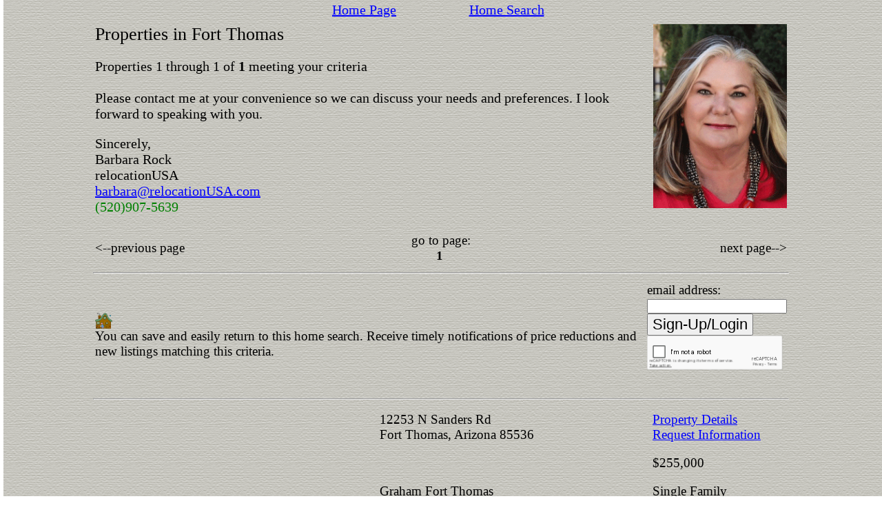

--- FILE ---
content_type: text/html; charset=UTF-8
request_url: https://www.tucsonproperties.net/city/Fort%20Thomas.htm
body_size: 3218
content:
<!DOCTYPE html>

<html lang="en" xmlns="http://www.w3.org/1999/xhtml">

<head>
<meta name="viewport" content="width=device-width, initial-scale=1.0">

<meta http-equiv="Cache-control" content="public">




<link href="//plus.google.com/b/105495453603396571974/105495453603396571974#105495453603396571974/posts" rel="author">
<link href="//plus.google.com/b/105495453603396571974/105495453603396571974#105495453603396571974/posts" rel="publisher">
<meta http-equiv="Content-Type" content="text/html; charset=utf-8">

<meta name="google-site-verification" content="dNu42d5dbLn32sDJ6YrhdMXxB-5f3MBF2WBX5zHxWlQ">
<meta property="fb:admins" content="1736392450">
<meta property="fb:app_id" content="173819462679130">





<script src="https://www.google.com/recaptcha/api.js"></script>




<script src="/js/homesearch.js?arg=25"></script>




<title>Tucson Real Estate in Fort Thomas</title><meta name="description" content="Tucson Fort Thomas real estate and Fort Thomas Tucson homes from our Tucson Fort Thomas Real Estate Office in Tucson Arizona">

<meta name="keywords" content="Fort Thomas, Tucson, real estate, Arizona, property, homes for sale">


<link href="/style1.css" rel="stylesheet" type="text/css">








</head>
<body onload="initialize(); start_show(); ">




<table class=header_footer_link_table><tr>
<td><a class=header_footer_link href=//www.tucsonproperties.net>Home Page</a></td>
<td><a class=header_footer_link href=//www.tucsonproperties.net/data/tar/sasearch.asp>Home Search</a></td>
</tr></table>








<link href=/style_paged_listings.css rel=stylesheet type=text/css><table class='center_table table search_results_width'><tbody class=tbody><tr class=tr><td class=td colspan=5><table class='table' style='width:100%;'><tbody class=tbody><tr class='tr'><td class='td homepage valign_top'><h1>Properties in Fort Thomas</h1><p><div id=matching_properties_long_description>Properties 1 through 1 of <b>1</b> meeting your criteria<br>&#8201;</div><div id=matching_properties_short_description>Properties 1 through 1 of <b>1</b><p></div>

<div id=navigation_greeting_desktop class='not_property_big'>
Please contact me at your convenience so we can discuss your needs and preferences. I look forward to speaking with you.
</div>

<div id=navigation_greeting_mobile class='not_property_big'>
I can help you find a home anywhere in the Tucson area. Please contact me at your convenience so we can discuss your needs and preferences. I look forward to working with you.</div>


<p>
Sincerely,<br>
Barbara Rock<br>
relocationUSA<br>
<a href=mailto:barbara@relocationUSA.com>barbara@relocationUSA.com</a><br>

<span class='desktop_footer' style='color:green;'>(520)907-5639</span><span class='mobile_footer' style='color:green;'>(520)907-5639</span>


</td><td>&nbsp;&nbsp;</td><td class='valign_top align_right td property_big'><img loading=lazy id=barb_pic src=/barb_new.jpg alt='Barb Rock Photo'></td></tr></tbody></table>
<table class=table style='width:100%;'><tbody class=tbody><tr class=tr><td class='previous align_left td property_big'>&lt;--previous page</td><td class='index_desktop td property_big' style='text-align:center;'>go&nbsp;to&nbsp;page:<br><b>1</b>&nbsp;</td><td class='index_mobile td property_big'>go&nbsp;to&nbsp;page:<br><b>1</b>&nbsp;</td><td class='next align_right td property_big'>next page--></td></tr></tbody></table><hr>



<form method=post action=/data/tar/saved/login.htm>
<input type="hidden" name="ckey" value="">
<input type=hidden name=search_name value="Properties in Fort Thomas">
<input type=hidden name=whereclause value="where mun = 'Fort Thomas' order by price">
<table class=table>




<tr class=tr><td class='td property_big banner_greeting_desktop'>
<img loading=lazy src=/tn_HOUSE02.gif alt='House Drawing' style='width: 25px'>
You can save and easily return to this home search. Receive timely notifications of price reductions and new listings matching this criteria.</td>


<td  class='td property_big banner_greeting_mobile'>
<img loading=lazy src=/tn_HOUSE02.gif alt='House Drawing' style='width: 25px'>
You can save and easily return to this home search. Receive timely notifications of price reductions and new listings matching this criteria.</td>


<td  class='listing_signup td property_big'>email&nbsp;address:<br><input type=text name=email class=listings_signup_boxwidth><br><input class=form type=submit value="Sign-Up/Login">
<div class="g-recaptcha listings_signup_boxwidth property_request_td" data-theme="light" data-sitekey="6LeslkAUAAAAAKTE6xQh4s18DewzMhsNDh7kadx_" style="transform:scale(0.51);-webkit-transform:scale(0.65);transform-origin:0 0;-webkit-transform-origin:0 0;"></div>
</td>



</tr>
</table>
</form>










<hr></td></tr><tr class=tr><td class='td valign_center' colspan=5><a href="/homes/22506129%2012253%20N%20Sanders%20Rd%20Fort%20Thomas%20Arizona%2085536.htm"><img alt='/homes/22506129%2012253%20N%20Sanders%20Rd%20Fort%20Thomas%20Arizona%2085536' loading=lazy class=big_property_pic src='//cdn.photos.sparkplatform.com/tar/20250301193722596813000000-o.jpg' style="width:100%"></a></td></tr><tr class=tr><td class='td first_column valign_center'><a href="/homes/22506129%2012253%20N%20Sanders%20Rd%20Fort%20Thomas%20Arizona%2085536.htm"><img loading=lazy class=property_pic src=//cdn.photos.sparkplatform.com/tar/20250301193722596813000000-o.jpg style='width:280px;' onerror='this.src=/p_nophoto.jpg;' alt=''></a></td><td class='spacer td'>&nbsp;</td><td class='valign_center td property_big not_desktop_second_column'>12253 N Sanders Rd <br>Fort Thomas, Arizona 85536<p>&nbsp;<p><p>Graham Fort Thomas<p>3 Bedrooms &nbsp;2 Baths &nbsp; </td><td class='spacer td'>&nbsp;&nbsp;&nbsp;</td><td class='valign_center td property_big desktop_third_column'><a class=property_big href="/homes/22506129%2012253%20N%20Sanders%20Rd%20Fort%20Thomas%20Arizona%2085536.htm">Property&nbsp;Details</a><br><a href='/data/tar/property_request.asp?mlsno=22506129'>Request&nbsp;Information</a><p>$255,000<p>Single&nbsp;Family<p>1629&nbsp;Sqft</td></tr><tr class=tr><td class=td colspan=5><hr></td></tr><script src="//maps.google.com/maps/api/js?key=AIzaSyC8pHK5RWukM10x9g2EAmKKheI1yL5618g"></script>

   
<tr class=tr><td class=td colspan=5><div id="map" style="width: 100%; height: 700px;"></div>
<hr></td></tr>


   <script>  







function initialize() {






      var map = new google.maps.Map(document.getElementById('map'), {  


//fitbounds should set this but maxZoom keeps it from zooming in too far 4/2018
maxZoom: 20,
streetViewControl: false,

      mapTypeId: google.maps.MapTypeId.HYBRID





 
      }); 
 



var flightPlanCoordinates = [
];




 var flightPath = new google.maps.Polyline({
      path: flightPlanCoordinates,
      strokeColor: "black",
      strokeOpacity: 0.5,
      strokeWeight: 3
    });




      var bounds = new google.maps.LatLngBounds(); 


var points = [ 
new google.maps.LatLng(33.009161, -109.983219)]; 
      

var thisinfo = [ 
'<div class=maptext><a href=/homes/22506129%2012253%20N%20Sanders%20Rd%20Fort%20Thomas%20Arizona%2085536.htm target=_blank><img no_class=map_photo height=205 align=left src=//cdn.resize.sparkplatform.com/tar/65x42/true/20250301193722596813000000-o.jpg></a><br clear=both>12253 N Sanders Rd<br>Fort Thomas 85536&nbsp;&nbsp;&nbsp;&nbsp;<br>$255,000<br>Graham Fort Thomas<br>Single Family<br>3 Bedrooms &nbsp;2 Baths &nbsp; <br>1629 Sqft<br>1.51 Acres<br><a target=_blank href=/homes/22506129%2012253%20N%20Sanders%20Rd%20Fort%20Thomas%20Arizona%2085536.htm>More Info</a></div>']; 

var infowindow = new google.maps.InfoWindow();
var marker, i; 
var image = '/realestate.png'; 





      for (i = 0; i < points.length; i++) {   
      bounds.extend(points[i]);
      marker = new google.maps.Marker({ 
      position: points[i],
      map: map, 
      icon: image
      }); 
 
      google.maps.event.addListener(marker, 'click', (function(marker, i) { 
      return function() { 
      infowindow.setContent(thisinfo[i]); 
      infowindow.open(map, marker); 
      } 
      })(marker, i)); 
      }

flightPath.setMap(map);
 
      map.fitBounds(bounds);   


google.maps.event.addDomListener(window, "resize", function() {map.fitBounds(bounds);});



} 
  



 </script>

 

<tr class=tr><td class=td colspan=5>





<form method=post action=/data/tar/saved/login.htm>
<input type="hidden" name="ckey" value="">
<input type=hidden name=search_name value="Properties in Fort Thomas">
<input type=hidden name=whereclause value="where mun = 'Fort Thomas' order by price">
<table class=table>




<tr class=tr><td class='td property_big banner_greeting_desktop'>
<img loading=lazy src=/tn_HOUSE02.gif alt='House Drawing' style='width: 25px'>
You can save and easily return to this home search. Receive timely notifications of price reductions and new listings matching this criteria.</td>


<td  class='td property_big banner_greeting_mobile'>
<img loading=lazy src=/tn_HOUSE02.gif alt='House Drawing' style='width: 25px'>
You can save and easily return to this home search. Receive timely notifications of price reductions and new listings matching this criteria.</td>


<td  class='listing_signup td property_big'>email&nbsp;address:<br><input type=text name=email class=listings_signup_boxwidth><br><input class=form type=submit value="Sign-Up/Login">
<div class="g-recaptcha listings_signup_boxwidth property_request_td" data-theme="light" data-sitekey="6LeslkAUAAAAAKTE6xQh4s18DewzMhsNDh7kadx_" style="transform:scale(0.51);-webkit-transform:scale(0.65);transform-origin:0 0;-webkit-transform-origin:0 0;"></div>
</td>



</tr>
</table>
</form>










<hr>
<table class=table style='width:100%;'><tbody class=tbody><tr class=tr><td class='previous align_left td property_big'>&lt;--previous page</td><td class='index_desktop td property_big' style='text-align:center;'>go&nbsp;to&nbsp;page:<br><b>1</b>&nbsp;</td><td class='index_mobile td property_big'>go&nbsp;to&nbsp;page:<br><b>1</b>&nbsp;</td><td class='next align_right td property_big'>next page--></td></tr></tbody></table>

</td></tr>
</tbody>
</table>



<p>



<p>




<table class=header_footer_link_table><tr>
<td><a class=header_footer_link href=//www.tucsonproperties.net>Home Page</a></td>
<td><a class=header_footer_link href=//www.tucsonproperties.net/data/tar/sasearch.asp>Home Search</a></td>
</tr></table>




<div style='text-align: center;' class='desktop_footer smalltext'>Brought to you by: relocationUSA<br><span style='color:green;'>(520)907-5639</span></div><div style='text-align: center;' class='mobile_footer smalltext'>Brought to you by: relocationUSA<br><span style='color:green;'>(520)907-5639</span></div>














<script src="//s7.addthis.com/js/300/addthis_widget.js#pubid=ra-4da272db00b5c3d4"></script>




</body></html>








--- FILE ---
content_type: text/html; charset=utf-8
request_url: https://www.google.com/recaptcha/api2/anchor?ar=1&k=6LeslkAUAAAAAKTE6xQh4s18DewzMhsNDh7kadx_&co=aHR0cHM6Ly93d3cudHVjc29ucHJvcGVydGllcy5uZXQ6NDQz&hl=en&v=N67nZn4AqZkNcbeMu4prBgzg&theme=light&size=normal&anchor-ms=20000&execute-ms=30000&cb=h6mpfras2ei5
body_size: 49210
content:
<!DOCTYPE HTML><html dir="ltr" lang="en"><head><meta http-equiv="Content-Type" content="text/html; charset=UTF-8">
<meta http-equiv="X-UA-Compatible" content="IE=edge">
<title>reCAPTCHA</title>
<style type="text/css">
/* cyrillic-ext */
@font-face {
  font-family: 'Roboto';
  font-style: normal;
  font-weight: 400;
  font-stretch: 100%;
  src: url(//fonts.gstatic.com/s/roboto/v48/KFO7CnqEu92Fr1ME7kSn66aGLdTylUAMa3GUBHMdazTgWw.woff2) format('woff2');
  unicode-range: U+0460-052F, U+1C80-1C8A, U+20B4, U+2DE0-2DFF, U+A640-A69F, U+FE2E-FE2F;
}
/* cyrillic */
@font-face {
  font-family: 'Roboto';
  font-style: normal;
  font-weight: 400;
  font-stretch: 100%;
  src: url(//fonts.gstatic.com/s/roboto/v48/KFO7CnqEu92Fr1ME7kSn66aGLdTylUAMa3iUBHMdazTgWw.woff2) format('woff2');
  unicode-range: U+0301, U+0400-045F, U+0490-0491, U+04B0-04B1, U+2116;
}
/* greek-ext */
@font-face {
  font-family: 'Roboto';
  font-style: normal;
  font-weight: 400;
  font-stretch: 100%;
  src: url(//fonts.gstatic.com/s/roboto/v48/KFO7CnqEu92Fr1ME7kSn66aGLdTylUAMa3CUBHMdazTgWw.woff2) format('woff2');
  unicode-range: U+1F00-1FFF;
}
/* greek */
@font-face {
  font-family: 'Roboto';
  font-style: normal;
  font-weight: 400;
  font-stretch: 100%;
  src: url(//fonts.gstatic.com/s/roboto/v48/KFO7CnqEu92Fr1ME7kSn66aGLdTylUAMa3-UBHMdazTgWw.woff2) format('woff2');
  unicode-range: U+0370-0377, U+037A-037F, U+0384-038A, U+038C, U+038E-03A1, U+03A3-03FF;
}
/* math */
@font-face {
  font-family: 'Roboto';
  font-style: normal;
  font-weight: 400;
  font-stretch: 100%;
  src: url(//fonts.gstatic.com/s/roboto/v48/KFO7CnqEu92Fr1ME7kSn66aGLdTylUAMawCUBHMdazTgWw.woff2) format('woff2');
  unicode-range: U+0302-0303, U+0305, U+0307-0308, U+0310, U+0312, U+0315, U+031A, U+0326-0327, U+032C, U+032F-0330, U+0332-0333, U+0338, U+033A, U+0346, U+034D, U+0391-03A1, U+03A3-03A9, U+03B1-03C9, U+03D1, U+03D5-03D6, U+03F0-03F1, U+03F4-03F5, U+2016-2017, U+2034-2038, U+203C, U+2040, U+2043, U+2047, U+2050, U+2057, U+205F, U+2070-2071, U+2074-208E, U+2090-209C, U+20D0-20DC, U+20E1, U+20E5-20EF, U+2100-2112, U+2114-2115, U+2117-2121, U+2123-214F, U+2190, U+2192, U+2194-21AE, U+21B0-21E5, U+21F1-21F2, U+21F4-2211, U+2213-2214, U+2216-22FF, U+2308-230B, U+2310, U+2319, U+231C-2321, U+2336-237A, U+237C, U+2395, U+239B-23B7, U+23D0, U+23DC-23E1, U+2474-2475, U+25AF, U+25B3, U+25B7, U+25BD, U+25C1, U+25CA, U+25CC, U+25FB, U+266D-266F, U+27C0-27FF, U+2900-2AFF, U+2B0E-2B11, U+2B30-2B4C, U+2BFE, U+3030, U+FF5B, U+FF5D, U+1D400-1D7FF, U+1EE00-1EEFF;
}
/* symbols */
@font-face {
  font-family: 'Roboto';
  font-style: normal;
  font-weight: 400;
  font-stretch: 100%;
  src: url(//fonts.gstatic.com/s/roboto/v48/KFO7CnqEu92Fr1ME7kSn66aGLdTylUAMaxKUBHMdazTgWw.woff2) format('woff2');
  unicode-range: U+0001-000C, U+000E-001F, U+007F-009F, U+20DD-20E0, U+20E2-20E4, U+2150-218F, U+2190, U+2192, U+2194-2199, U+21AF, U+21E6-21F0, U+21F3, U+2218-2219, U+2299, U+22C4-22C6, U+2300-243F, U+2440-244A, U+2460-24FF, U+25A0-27BF, U+2800-28FF, U+2921-2922, U+2981, U+29BF, U+29EB, U+2B00-2BFF, U+4DC0-4DFF, U+FFF9-FFFB, U+10140-1018E, U+10190-1019C, U+101A0, U+101D0-101FD, U+102E0-102FB, U+10E60-10E7E, U+1D2C0-1D2D3, U+1D2E0-1D37F, U+1F000-1F0FF, U+1F100-1F1AD, U+1F1E6-1F1FF, U+1F30D-1F30F, U+1F315, U+1F31C, U+1F31E, U+1F320-1F32C, U+1F336, U+1F378, U+1F37D, U+1F382, U+1F393-1F39F, U+1F3A7-1F3A8, U+1F3AC-1F3AF, U+1F3C2, U+1F3C4-1F3C6, U+1F3CA-1F3CE, U+1F3D4-1F3E0, U+1F3ED, U+1F3F1-1F3F3, U+1F3F5-1F3F7, U+1F408, U+1F415, U+1F41F, U+1F426, U+1F43F, U+1F441-1F442, U+1F444, U+1F446-1F449, U+1F44C-1F44E, U+1F453, U+1F46A, U+1F47D, U+1F4A3, U+1F4B0, U+1F4B3, U+1F4B9, U+1F4BB, U+1F4BF, U+1F4C8-1F4CB, U+1F4D6, U+1F4DA, U+1F4DF, U+1F4E3-1F4E6, U+1F4EA-1F4ED, U+1F4F7, U+1F4F9-1F4FB, U+1F4FD-1F4FE, U+1F503, U+1F507-1F50B, U+1F50D, U+1F512-1F513, U+1F53E-1F54A, U+1F54F-1F5FA, U+1F610, U+1F650-1F67F, U+1F687, U+1F68D, U+1F691, U+1F694, U+1F698, U+1F6AD, U+1F6B2, U+1F6B9-1F6BA, U+1F6BC, U+1F6C6-1F6CF, U+1F6D3-1F6D7, U+1F6E0-1F6EA, U+1F6F0-1F6F3, U+1F6F7-1F6FC, U+1F700-1F7FF, U+1F800-1F80B, U+1F810-1F847, U+1F850-1F859, U+1F860-1F887, U+1F890-1F8AD, U+1F8B0-1F8BB, U+1F8C0-1F8C1, U+1F900-1F90B, U+1F93B, U+1F946, U+1F984, U+1F996, U+1F9E9, U+1FA00-1FA6F, U+1FA70-1FA7C, U+1FA80-1FA89, U+1FA8F-1FAC6, U+1FACE-1FADC, U+1FADF-1FAE9, U+1FAF0-1FAF8, U+1FB00-1FBFF;
}
/* vietnamese */
@font-face {
  font-family: 'Roboto';
  font-style: normal;
  font-weight: 400;
  font-stretch: 100%;
  src: url(//fonts.gstatic.com/s/roboto/v48/KFO7CnqEu92Fr1ME7kSn66aGLdTylUAMa3OUBHMdazTgWw.woff2) format('woff2');
  unicode-range: U+0102-0103, U+0110-0111, U+0128-0129, U+0168-0169, U+01A0-01A1, U+01AF-01B0, U+0300-0301, U+0303-0304, U+0308-0309, U+0323, U+0329, U+1EA0-1EF9, U+20AB;
}
/* latin-ext */
@font-face {
  font-family: 'Roboto';
  font-style: normal;
  font-weight: 400;
  font-stretch: 100%;
  src: url(//fonts.gstatic.com/s/roboto/v48/KFO7CnqEu92Fr1ME7kSn66aGLdTylUAMa3KUBHMdazTgWw.woff2) format('woff2');
  unicode-range: U+0100-02BA, U+02BD-02C5, U+02C7-02CC, U+02CE-02D7, U+02DD-02FF, U+0304, U+0308, U+0329, U+1D00-1DBF, U+1E00-1E9F, U+1EF2-1EFF, U+2020, U+20A0-20AB, U+20AD-20C0, U+2113, U+2C60-2C7F, U+A720-A7FF;
}
/* latin */
@font-face {
  font-family: 'Roboto';
  font-style: normal;
  font-weight: 400;
  font-stretch: 100%;
  src: url(//fonts.gstatic.com/s/roboto/v48/KFO7CnqEu92Fr1ME7kSn66aGLdTylUAMa3yUBHMdazQ.woff2) format('woff2');
  unicode-range: U+0000-00FF, U+0131, U+0152-0153, U+02BB-02BC, U+02C6, U+02DA, U+02DC, U+0304, U+0308, U+0329, U+2000-206F, U+20AC, U+2122, U+2191, U+2193, U+2212, U+2215, U+FEFF, U+FFFD;
}
/* cyrillic-ext */
@font-face {
  font-family: 'Roboto';
  font-style: normal;
  font-weight: 500;
  font-stretch: 100%;
  src: url(//fonts.gstatic.com/s/roboto/v48/KFO7CnqEu92Fr1ME7kSn66aGLdTylUAMa3GUBHMdazTgWw.woff2) format('woff2');
  unicode-range: U+0460-052F, U+1C80-1C8A, U+20B4, U+2DE0-2DFF, U+A640-A69F, U+FE2E-FE2F;
}
/* cyrillic */
@font-face {
  font-family: 'Roboto';
  font-style: normal;
  font-weight: 500;
  font-stretch: 100%;
  src: url(//fonts.gstatic.com/s/roboto/v48/KFO7CnqEu92Fr1ME7kSn66aGLdTylUAMa3iUBHMdazTgWw.woff2) format('woff2');
  unicode-range: U+0301, U+0400-045F, U+0490-0491, U+04B0-04B1, U+2116;
}
/* greek-ext */
@font-face {
  font-family: 'Roboto';
  font-style: normal;
  font-weight: 500;
  font-stretch: 100%;
  src: url(//fonts.gstatic.com/s/roboto/v48/KFO7CnqEu92Fr1ME7kSn66aGLdTylUAMa3CUBHMdazTgWw.woff2) format('woff2');
  unicode-range: U+1F00-1FFF;
}
/* greek */
@font-face {
  font-family: 'Roboto';
  font-style: normal;
  font-weight: 500;
  font-stretch: 100%;
  src: url(//fonts.gstatic.com/s/roboto/v48/KFO7CnqEu92Fr1ME7kSn66aGLdTylUAMa3-UBHMdazTgWw.woff2) format('woff2');
  unicode-range: U+0370-0377, U+037A-037F, U+0384-038A, U+038C, U+038E-03A1, U+03A3-03FF;
}
/* math */
@font-face {
  font-family: 'Roboto';
  font-style: normal;
  font-weight: 500;
  font-stretch: 100%;
  src: url(//fonts.gstatic.com/s/roboto/v48/KFO7CnqEu92Fr1ME7kSn66aGLdTylUAMawCUBHMdazTgWw.woff2) format('woff2');
  unicode-range: U+0302-0303, U+0305, U+0307-0308, U+0310, U+0312, U+0315, U+031A, U+0326-0327, U+032C, U+032F-0330, U+0332-0333, U+0338, U+033A, U+0346, U+034D, U+0391-03A1, U+03A3-03A9, U+03B1-03C9, U+03D1, U+03D5-03D6, U+03F0-03F1, U+03F4-03F5, U+2016-2017, U+2034-2038, U+203C, U+2040, U+2043, U+2047, U+2050, U+2057, U+205F, U+2070-2071, U+2074-208E, U+2090-209C, U+20D0-20DC, U+20E1, U+20E5-20EF, U+2100-2112, U+2114-2115, U+2117-2121, U+2123-214F, U+2190, U+2192, U+2194-21AE, U+21B0-21E5, U+21F1-21F2, U+21F4-2211, U+2213-2214, U+2216-22FF, U+2308-230B, U+2310, U+2319, U+231C-2321, U+2336-237A, U+237C, U+2395, U+239B-23B7, U+23D0, U+23DC-23E1, U+2474-2475, U+25AF, U+25B3, U+25B7, U+25BD, U+25C1, U+25CA, U+25CC, U+25FB, U+266D-266F, U+27C0-27FF, U+2900-2AFF, U+2B0E-2B11, U+2B30-2B4C, U+2BFE, U+3030, U+FF5B, U+FF5D, U+1D400-1D7FF, U+1EE00-1EEFF;
}
/* symbols */
@font-face {
  font-family: 'Roboto';
  font-style: normal;
  font-weight: 500;
  font-stretch: 100%;
  src: url(//fonts.gstatic.com/s/roboto/v48/KFO7CnqEu92Fr1ME7kSn66aGLdTylUAMaxKUBHMdazTgWw.woff2) format('woff2');
  unicode-range: U+0001-000C, U+000E-001F, U+007F-009F, U+20DD-20E0, U+20E2-20E4, U+2150-218F, U+2190, U+2192, U+2194-2199, U+21AF, U+21E6-21F0, U+21F3, U+2218-2219, U+2299, U+22C4-22C6, U+2300-243F, U+2440-244A, U+2460-24FF, U+25A0-27BF, U+2800-28FF, U+2921-2922, U+2981, U+29BF, U+29EB, U+2B00-2BFF, U+4DC0-4DFF, U+FFF9-FFFB, U+10140-1018E, U+10190-1019C, U+101A0, U+101D0-101FD, U+102E0-102FB, U+10E60-10E7E, U+1D2C0-1D2D3, U+1D2E0-1D37F, U+1F000-1F0FF, U+1F100-1F1AD, U+1F1E6-1F1FF, U+1F30D-1F30F, U+1F315, U+1F31C, U+1F31E, U+1F320-1F32C, U+1F336, U+1F378, U+1F37D, U+1F382, U+1F393-1F39F, U+1F3A7-1F3A8, U+1F3AC-1F3AF, U+1F3C2, U+1F3C4-1F3C6, U+1F3CA-1F3CE, U+1F3D4-1F3E0, U+1F3ED, U+1F3F1-1F3F3, U+1F3F5-1F3F7, U+1F408, U+1F415, U+1F41F, U+1F426, U+1F43F, U+1F441-1F442, U+1F444, U+1F446-1F449, U+1F44C-1F44E, U+1F453, U+1F46A, U+1F47D, U+1F4A3, U+1F4B0, U+1F4B3, U+1F4B9, U+1F4BB, U+1F4BF, U+1F4C8-1F4CB, U+1F4D6, U+1F4DA, U+1F4DF, U+1F4E3-1F4E6, U+1F4EA-1F4ED, U+1F4F7, U+1F4F9-1F4FB, U+1F4FD-1F4FE, U+1F503, U+1F507-1F50B, U+1F50D, U+1F512-1F513, U+1F53E-1F54A, U+1F54F-1F5FA, U+1F610, U+1F650-1F67F, U+1F687, U+1F68D, U+1F691, U+1F694, U+1F698, U+1F6AD, U+1F6B2, U+1F6B9-1F6BA, U+1F6BC, U+1F6C6-1F6CF, U+1F6D3-1F6D7, U+1F6E0-1F6EA, U+1F6F0-1F6F3, U+1F6F7-1F6FC, U+1F700-1F7FF, U+1F800-1F80B, U+1F810-1F847, U+1F850-1F859, U+1F860-1F887, U+1F890-1F8AD, U+1F8B0-1F8BB, U+1F8C0-1F8C1, U+1F900-1F90B, U+1F93B, U+1F946, U+1F984, U+1F996, U+1F9E9, U+1FA00-1FA6F, U+1FA70-1FA7C, U+1FA80-1FA89, U+1FA8F-1FAC6, U+1FACE-1FADC, U+1FADF-1FAE9, U+1FAF0-1FAF8, U+1FB00-1FBFF;
}
/* vietnamese */
@font-face {
  font-family: 'Roboto';
  font-style: normal;
  font-weight: 500;
  font-stretch: 100%;
  src: url(//fonts.gstatic.com/s/roboto/v48/KFO7CnqEu92Fr1ME7kSn66aGLdTylUAMa3OUBHMdazTgWw.woff2) format('woff2');
  unicode-range: U+0102-0103, U+0110-0111, U+0128-0129, U+0168-0169, U+01A0-01A1, U+01AF-01B0, U+0300-0301, U+0303-0304, U+0308-0309, U+0323, U+0329, U+1EA0-1EF9, U+20AB;
}
/* latin-ext */
@font-face {
  font-family: 'Roboto';
  font-style: normal;
  font-weight: 500;
  font-stretch: 100%;
  src: url(//fonts.gstatic.com/s/roboto/v48/KFO7CnqEu92Fr1ME7kSn66aGLdTylUAMa3KUBHMdazTgWw.woff2) format('woff2');
  unicode-range: U+0100-02BA, U+02BD-02C5, U+02C7-02CC, U+02CE-02D7, U+02DD-02FF, U+0304, U+0308, U+0329, U+1D00-1DBF, U+1E00-1E9F, U+1EF2-1EFF, U+2020, U+20A0-20AB, U+20AD-20C0, U+2113, U+2C60-2C7F, U+A720-A7FF;
}
/* latin */
@font-face {
  font-family: 'Roboto';
  font-style: normal;
  font-weight: 500;
  font-stretch: 100%;
  src: url(//fonts.gstatic.com/s/roboto/v48/KFO7CnqEu92Fr1ME7kSn66aGLdTylUAMa3yUBHMdazQ.woff2) format('woff2');
  unicode-range: U+0000-00FF, U+0131, U+0152-0153, U+02BB-02BC, U+02C6, U+02DA, U+02DC, U+0304, U+0308, U+0329, U+2000-206F, U+20AC, U+2122, U+2191, U+2193, U+2212, U+2215, U+FEFF, U+FFFD;
}
/* cyrillic-ext */
@font-face {
  font-family: 'Roboto';
  font-style: normal;
  font-weight: 900;
  font-stretch: 100%;
  src: url(//fonts.gstatic.com/s/roboto/v48/KFO7CnqEu92Fr1ME7kSn66aGLdTylUAMa3GUBHMdazTgWw.woff2) format('woff2');
  unicode-range: U+0460-052F, U+1C80-1C8A, U+20B4, U+2DE0-2DFF, U+A640-A69F, U+FE2E-FE2F;
}
/* cyrillic */
@font-face {
  font-family: 'Roboto';
  font-style: normal;
  font-weight: 900;
  font-stretch: 100%;
  src: url(//fonts.gstatic.com/s/roboto/v48/KFO7CnqEu92Fr1ME7kSn66aGLdTylUAMa3iUBHMdazTgWw.woff2) format('woff2');
  unicode-range: U+0301, U+0400-045F, U+0490-0491, U+04B0-04B1, U+2116;
}
/* greek-ext */
@font-face {
  font-family: 'Roboto';
  font-style: normal;
  font-weight: 900;
  font-stretch: 100%;
  src: url(//fonts.gstatic.com/s/roboto/v48/KFO7CnqEu92Fr1ME7kSn66aGLdTylUAMa3CUBHMdazTgWw.woff2) format('woff2');
  unicode-range: U+1F00-1FFF;
}
/* greek */
@font-face {
  font-family: 'Roboto';
  font-style: normal;
  font-weight: 900;
  font-stretch: 100%;
  src: url(//fonts.gstatic.com/s/roboto/v48/KFO7CnqEu92Fr1ME7kSn66aGLdTylUAMa3-UBHMdazTgWw.woff2) format('woff2');
  unicode-range: U+0370-0377, U+037A-037F, U+0384-038A, U+038C, U+038E-03A1, U+03A3-03FF;
}
/* math */
@font-face {
  font-family: 'Roboto';
  font-style: normal;
  font-weight: 900;
  font-stretch: 100%;
  src: url(//fonts.gstatic.com/s/roboto/v48/KFO7CnqEu92Fr1ME7kSn66aGLdTylUAMawCUBHMdazTgWw.woff2) format('woff2');
  unicode-range: U+0302-0303, U+0305, U+0307-0308, U+0310, U+0312, U+0315, U+031A, U+0326-0327, U+032C, U+032F-0330, U+0332-0333, U+0338, U+033A, U+0346, U+034D, U+0391-03A1, U+03A3-03A9, U+03B1-03C9, U+03D1, U+03D5-03D6, U+03F0-03F1, U+03F4-03F5, U+2016-2017, U+2034-2038, U+203C, U+2040, U+2043, U+2047, U+2050, U+2057, U+205F, U+2070-2071, U+2074-208E, U+2090-209C, U+20D0-20DC, U+20E1, U+20E5-20EF, U+2100-2112, U+2114-2115, U+2117-2121, U+2123-214F, U+2190, U+2192, U+2194-21AE, U+21B0-21E5, U+21F1-21F2, U+21F4-2211, U+2213-2214, U+2216-22FF, U+2308-230B, U+2310, U+2319, U+231C-2321, U+2336-237A, U+237C, U+2395, U+239B-23B7, U+23D0, U+23DC-23E1, U+2474-2475, U+25AF, U+25B3, U+25B7, U+25BD, U+25C1, U+25CA, U+25CC, U+25FB, U+266D-266F, U+27C0-27FF, U+2900-2AFF, U+2B0E-2B11, U+2B30-2B4C, U+2BFE, U+3030, U+FF5B, U+FF5D, U+1D400-1D7FF, U+1EE00-1EEFF;
}
/* symbols */
@font-face {
  font-family: 'Roboto';
  font-style: normal;
  font-weight: 900;
  font-stretch: 100%;
  src: url(//fonts.gstatic.com/s/roboto/v48/KFO7CnqEu92Fr1ME7kSn66aGLdTylUAMaxKUBHMdazTgWw.woff2) format('woff2');
  unicode-range: U+0001-000C, U+000E-001F, U+007F-009F, U+20DD-20E0, U+20E2-20E4, U+2150-218F, U+2190, U+2192, U+2194-2199, U+21AF, U+21E6-21F0, U+21F3, U+2218-2219, U+2299, U+22C4-22C6, U+2300-243F, U+2440-244A, U+2460-24FF, U+25A0-27BF, U+2800-28FF, U+2921-2922, U+2981, U+29BF, U+29EB, U+2B00-2BFF, U+4DC0-4DFF, U+FFF9-FFFB, U+10140-1018E, U+10190-1019C, U+101A0, U+101D0-101FD, U+102E0-102FB, U+10E60-10E7E, U+1D2C0-1D2D3, U+1D2E0-1D37F, U+1F000-1F0FF, U+1F100-1F1AD, U+1F1E6-1F1FF, U+1F30D-1F30F, U+1F315, U+1F31C, U+1F31E, U+1F320-1F32C, U+1F336, U+1F378, U+1F37D, U+1F382, U+1F393-1F39F, U+1F3A7-1F3A8, U+1F3AC-1F3AF, U+1F3C2, U+1F3C4-1F3C6, U+1F3CA-1F3CE, U+1F3D4-1F3E0, U+1F3ED, U+1F3F1-1F3F3, U+1F3F5-1F3F7, U+1F408, U+1F415, U+1F41F, U+1F426, U+1F43F, U+1F441-1F442, U+1F444, U+1F446-1F449, U+1F44C-1F44E, U+1F453, U+1F46A, U+1F47D, U+1F4A3, U+1F4B0, U+1F4B3, U+1F4B9, U+1F4BB, U+1F4BF, U+1F4C8-1F4CB, U+1F4D6, U+1F4DA, U+1F4DF, U+1F4E3-1F4E6, U+1F4EA-1F4ED, U+1F4F7, U+1F4F9-1F4FB, U+1F4FD-1F4FE, U+1F503, U+1F507-1F50B, U+1F50D, U+1F512-1F513, U+1F53E-1F54A, U+1F54F-1F5FA, U+1F610, U+1F650-1F67F, U+1F687, U+1F68D, U+1F691, U+1F694, U+1F698, U+1F6AD, U+1F6B2, U+1F6B9-1F6BA, U+1F6BC, U+1F6C6-1F6CF, U+1F6D3-1F6D7, U+1F6E0-1F6EA, U+1F6F0-1F6F3, U+1F6F7-1F6FC, U+1F700-1F7FF, U+1F800-1F80B, U+1F810-1F847, U+1F850-1F859, U+1F860-1F887, U+1F890-1F8AD, U+1F8B0-1F8BB, U+1F8C0-1F8C1, U+1F900-1F90B, U+1F93B, U+1F946, U+1F984, U+1F996, U+1F9E9, U+1FA00-1FA6F, U+1FA70-1FA7C, U+1FA80-1FA89, U+1FA8F-1FAC6, U+1FACE-1FADC, U+1FADF-1FAE9, U+1FAF0-1FAF8, U+1FB00-1FBFF;
}
/* vietnamese */
@font-face {
  font-family: 'Roboto';
  font-style: normal;
  font-weight: 900;
  font-stretch: 100%;
  src: url(//fonts.gstatic.com/s/roboto/v48/KFO7CnqEu92Fr1ME7kSn66aGLdTylUAMa3OUBHMdazTgWw.woff2) format('woff2');
  unicode-range: U+0102-0103, U+0110-0111, U+0128-0129, U+0168-0169, U+01A0-01A1, U+01AF-01B0, U+0300-0301, U+0303-0304, U+0308-0309, U+0323, U+0329, U+1EA0-1EF9, U+20AB;
}
/* latin-ext */
@font-face {
  font-family: 'Roboto';
  font-style: normal;
  font-weight: 900;
  font-stretch: 100%;
  src: url(//fonts.gstatic.com/s/roboto/v48/KFO7CnqEu92Fr1ME7kSn66aGLdTylUAMa3KUBHMdazTgWw.woff2) format('woff2');
  unicode-range: U+0100-02BA, U+02BD-02C5, U+02C7-02CC, U+02CE-02D7, U+02DD-02FF, U+0304, U+0308, U+0329, U+1D00-1DBF, U+1E00-1E9F, U+1EF2-1EFF, U+2020, U+20A0-20AB, U+20AD-20C0, U+2113, U+2C60-2C7F, U+A720-A7FF;
}
/* latin */
@font-face {
  font-family: 'Roboto';
  font-style: normal;
  font-weight: 900;
  font-stretch: 100%;
  src: url(//fonts.gstatic.com/s/roboto/v48/KFO7CnqEu92Fr1ME7kSn66aGLdTylUAMa3yUBHMdazQ.woff2) format('woff2');
  unicode-range: U+0000-00FF, U+0131, U+0152-0153, U+02BB-02BC, U+02C6, U+02DA, U+02DC, U+0304, U+0308, U+0329, U+2000-206F, U+20AC, U+2122, U+2191, U+2193, U+2212, U+2215, U+FEFF, U+FFFD;
}

</style>
<link rel="stylesheet" type="text/css" href="https://www.gstatic.com/recaptcha/releases/N67nZn4AqZkNcbeMu4prBgzg/styles__ltr.css">
<script nonce="tF3PeQd6WMoOQMdc18HiEg" type="text/javascript">window['__recaptcha_api'] = 'https://www.google.com/recaptcha/api2/';</script>
<script type="text/javascript" src="https://www.gstatic.com/recaptcha/releases/N67nZn4AqZkNcbeMu4prBgzg/recaptcha__en.js" nonce="tF3PeQd6WMoOQMdc18HiEg">
      
    </script></head>
<body><div id="rc-anchor-alert" class="rc-anchor-alert"></div>
<input type="hidden" id="recaptcha-token" value="[base64]">
<script type="text/javascript" nonce="tF3PeQd6WMoOQMdc18HiEg">
      recaptcha.anchor.Main.init("[\x22ainput\x22,[\x22bgdata\x22,\x22\x22,\[base64]/[base64]/[base64]/[base64]/[base64]/[base64]/KGcoTywyNTMsTy5PKSxVRyhPLEMpKTpnKE8sMjUzLEMpLE8pKSxsKSksTykpfSxieT1mdW5jdGlvbihDLE8sdSxsKXtmb3IobD0odT1SKEMpLDApO08+MDtPLS0pbD1sPDw4fFooQyk7ZyhDLHUsbCl9LFVHPWZ1bmN0aW9uKEMsTyl7Qy5pLmxlbmd0aD4xMDQ/[base64]/[base64]/[base64]/[base64]/[base64]/[base64]/[base64]\\u003d\x22,\[base64]\\u003d\\u003d\x22,\x22TcOww7XCicO7FsOdwrnCjl82G8OIN1TChGciw6bDqwrCpXk9ccOcw4UCw5bCoFNtEiXDlsKmw68bEMKSw4TDlcOdWMOcwoAYcS/CmVbDiRB8w5TComRaQcKNP1TDqQ9mw6plesKaLcK0OcKoSFoMwog2wpN/[base64]/CqsKMIcKMwp3DpcOfw4YYw6LDvMO2wqpENioxwo3DjMOnTU3Dj8O8TcOdwq80UMOhU1NZWibDm8K7c8K0wqfCkMOfWm/CgRzDr2nCpwVYX8OAAcOBwozDj8O5wq9ewqplZnhuFMOUwo0RG8OhSwPCjsKEbkLDszcHVG1ONVzCj8KewpQvOBzCicKCd0TDjg/[base64]/GWHCocKvw6U4w5xew7IkIMKkw79Hw4N/MDnDux7CjcKvw6Utw4oSw53Cj8KYD8KbXyHDqMOCFsO4GXrCmsKcJBDDtmxkfRPDtRHDu1kKUcOFGcKHwpnDssK0VcKOwro7w48qUmErwpshw5DCg8OBYsKLw6oCwrY9BMK3wqXCjcOdwo0SHcK9w45mwp3Cm3jCtsO5w6TCscK/[base64]/DuMKNTcO+w407PMOoWcOPw69yw4sWwr3CnsKbByjDjgPCkSMWwrHCjnvCmMOHR8O+wqopbsK+Lzlkw40hQsOuIRI7e2Brwr3CjcKQwr3DmyEXUcKSwoRmE2/Dmz89VMObQMOWwplYwp8Gw5l0worDgcKjPMOBecKHwqLDjmvDsF4ewpPCqMKYMcOcUsOTUsO/d8OqAcK2f8O3MARNX8OCCCFFBUIBwoo4A8Otw6HCj8OUwoLCsmHDsgnDmsKyYsKHZVpEwq9iNixfC8Kjw5UwNsO/[base64]/Oxpfwq0ZSw5swrREwpUPIsO/wp81w4jCk8OxwpczEAnCiG9pMV7DllzDgsKjw5TDh8OqBMOzwq3Dp3R7w4BBZ8K8w5MhQ3/[base64]/CrcOrw6LCvMKewqc6d8KkZ8K8AcOvwpnDlmlAwqF1wofChHY7P8KkZ8KlbR7ChnchOMKFwpTDjsOdAA0tB3vChm7CjFLCnWwSJcOcbcOfYUXCg1bDhAXDolHDmMOOdcO0wpHCkcOWwoNNEw3DusOnCMOYwq/[base64]/w74Tw5fCncOGO8K6wpPDoAJuwqJ4YFbCg8K8w4vDucK8LsORZV7Dm8O7DxrDo3TDgcKTw7kWUcKew5nCgGnCmcKAYyZcEMKSZsO3wqjDrcKEwroPw6rDuW4cw5rCtsKOw61fLMOJU8KoTH/CvcOmJsKGwosvMXkHT8ORw5xCw6F7JMKeCMKMw7TCgAfCj8K9EMO0Qn3DocOuS8KVGsOjw7V0wr/CjcOsWTECY8OKNCwTw7w9w7lJVHUIb8KlEC5UWcOQChrDjC3ClcKLw7Yyw6jCncKFw5/CksKZQm99wop/NMO0JgDChcKcwqhxICdMwq3DpSbDiDYaNMObwrJJwqV0TsK8ccO9wpvDgWkpXA9re1LDt1/CuHbCscOew5rDncOJE8KpHQ5vwqbCn3kwQ8KKw7jDlWEqJUPCnytuwq9eUcK7GBzDo8OpKsKjMxNCQzU5F8OsMg3CncOAw6g4Mm05woPCvGtFwr/DosOUTjtIdBJKw5ZQwoPCv8O4w6PChyfDnsOEVcOGwpbCni3Dj2vDjQNNdsOqXjTCm8KrbsOFwpNWwrrCngrCpMKrwoJGw71swrjDnW10UsK0F3Iiwqxmw7McwqvCmCMwccK7w4lLwpXDu8OEw53Ciwd8CW/DocOLwp85w7DCiyhsBsO/G8Kjw6Zdw6haRSHDj8OcwoDDrBBFw7PCnGNnw7vDkRA/w73DrRpRwpM8aQHCt1nCmMK6wqrCvMOHwrIIw5bDmsKzQXrCpsOUUsKYw4lwwosFwpjCl0UJwr5awqbDmAZ3w4TDssOdwo9cawDDtEcOw4nCl1zDknrCqcOSI8KYfMKFwozCoMOAwqPCjMKbBcK2wq7CqsKpw49twqdqcBx/Sjc0WMKVXSnDusO9b8Kow5FhHAxxwqgOC8OgAMKYZsOyw4NowoluAcK2wrJrYcK9w5Miw7RafcK1VMOGIMOgNUxxwqTCt1jDtcKZwqrDncKkCMKzE3U6On8OaURpwqUmJF/CkcOmwo08IRscw60sJhnCoMOtw5rCi1bDhMO8Z8OtIsKCwqsxYsOEUiAScUoKVijDrDzDksKuesKKw6XCrMKtfA/[base64]/GT8ywqwQw7DDp8OnEUcdRiLDt8Oiw7lNXMKuwpbDn8O7BcKxUMOUF8K6FmrCgsK/wrbDosKwMAgNMHTCjnc7wr3CnhbDrsO/CsOmUMOrfm0JLMK8woPCl8O5w4Vvc8ORQsK4JsO+LsK1w69Lw70iwq7CrVRSwqrDtlJLwpHCgzdTw4nDgjB/cGBPSMKww6M9G8KKAcOLUcOHR8OUVnc3wqZPJjHDhcODwoDDgTHCt38awqMBbsO/OMKMw7HDlTNLQMOwwp7CvCJqw53CosOAwoNEw5DCoMK0ES/[base64]/CvVPCvWAawoksC8OHTStIwpxVMXrCjcKFw6Bnw41ZUQrCqnNVasKRw5U/CcO7GRHCusKEwp7DghzDscO6woNqw6dmc8OnS8K2wpfDvsKvdUHCmsOWw5zDlMO8PiPDtmfDh293woYTwpbCosOvb07DtDPCjsOlNhvCo8OQwot6PcOvw45/[base64]/[base64]/DncOwdXACw5/DmiDCpsO4w4VsMXwgwos5JcKHGsODw6oUwq1hH8Krw7vCosOIBcKSwpdxBQ7DqXIHN8KhYxPCmlgiw47Dk3xUw6AGAsOKQWTDv3nDrMOjOV7CuHwew71VUcKEKcKyVVcoaX/CuXfDg8KYQWLCj3rDpH4GHcKqw5Yaw6zCkcKXfgxOKVc8PsONw7vDsMOswrrDpFNsw6RfUnLCjcKRDH7Dg8OKwr88BsOBwp/CqjAhdcKrNUnDmDLCgcOISDURw7xGSjbDllkmw5jCqQbCu2hjw7JJw6XDoEEFVcOcccK3w5YnwqcWwokXw4XDs8KVwo/[base64]/wrTCkE3CmEbDmcO9UEfCt8OvUAXDoMO9w7rCsUXDqcKEHC/ClsOEecKWwqjCjg7CjChlw7YlD3HChMKBPcKvbMOXdcKmT8KpwqMqXVTCiyLDjcOWRMKlwqvDjQjCrjYrw5vCtsKPwqvCtcKaYQjDmsOswr43PhPCi8K8CHhzDlPDocKXQDsabsOTBMKld8OHw4DCssOKLcONQ8OJwoYGDVTCt8ORwpDCksOQw79Rwp/[base64]/[base64]/CqSdmcsK6w4F4BGbCqsOSwoTDnALDkcKWKTfDuQvCq01pTsKXDSjDrsKHw6kvwqrCk1oyETM0IcOaw4AYE8KNwqwHVl7DosKNYUjDiMKZw7FXw47DvMKSw7VRfBEpw67CnjJRw5BIWikmwp/CocKmw6nDkMKAwq4ewrfCnBQ/wr3CtMKVF8OOw6NhdcOdLR/CvXjCmMKyw6HCgnNCesKrw6gJHCwEV0vCp8OvQEPDmsKdwod7w6c3WmjDk0MSw6LDrsKywrHDrMO6w4VGByYkLx4AYTrDpcOGAh5Ww6rCsjvCt2A8w5UwwrwDwrDDvMK0woYOw7PChcKfwoTDvVTDp2bDrCplwq1mbU/CgcKTw5HCpMKewpvCg8O/dsO+esOWw6DDonbDj8K5w4B+wo7CtSRYw7fDvMOhBiQ8wrzDuy/DuxjCucOuwq/Cunkjwq9Mw6fDm8OXI8OLWcO+UkVoJwgydMKVwrIfwq4Fe2w/TsORDSUPIUPCvTdnZ8OrKgt+GcKoLWzDhX7CnWYow7J+wpDCr8Opw6pbwpHDtiYsBDZLwrfCgcOUw4LCpxrDiQ/ClsOAwo1YwqDCtF1TwqrCiALDqsKCw7bDg15GwrRyw7p1w4DDsFHDuEbDs0fDjMKrFxHDpcKPwrnDsEUFwrkCB8KVwr5/IMKgWsO+wqfCsMOGMQnDhsKPw4EIw5Jqw5zCgAJdfF/[base64]/[base64]/[base64]/Cv8OSwoHCsmzCn0fDm8O0wrPCkMKYw5QXwrHDrMOIw7LCngNtEMK6wrDDssK9w74we8ORw7/ClcOQwoIFJMOlWAzCilAEwo7CksOzA0PDrQJyw4J5Jy9aXTvCucOKBnAFwpJlw4A/[base64]/Dl8KyFlEmw6rCusOZw6fCpsKcVMK2wpwGGGPCsMOPRHs+w5LCpmLCk8Khw5DDs3rCmH/CjsOyTGt0HcKvw4A4C3LDj8KswpILOnrDrcOvUsKLXSIiHcOsahopScKBe8KjZGM+TMONw7vDlMKZBMO6dA8Aw6DDljoMwoTDky3Dn8K+w4E2CAPDusKsQcKHF8OKcsOOOQFnw6gcw7fCnh/DgMO4MHfCh8KvwoDDnsKdK8K/LxQbE8KEw5rCoxkhYU4Uw5fDvsK8E8OyHmN+P8Oewo7DkMKaw7Iewo/[base64]/DsXlUw6AUHx3CvcOTw6vCr8O0woFHKsOYB8OSJcOTccK1wqYCw74WUsOTw4Q2w5zDu2QCfcOYQMOrCcKyJDbChsKJHRTCncKSwobCnnrCpUIgR8O1wqXCmiIsQwlsw7bCqcODw50Dw4s6w67CvGUaw4HCk8OxwqkUAirDo8KGGGd+O0XDo8K/w6scw6Z3FcKqeGfCg1dhZsKNw4fDu0hTBUU5w4jClRx4wo43wqvCnmjDgX5dOcKcdmXChMK3wpkWZS3DmgjCsCxowr7DuMKYVcOvw5pBw4jCr8KEO0gJN8OMw5jCtMKIScO3RTzDsWEodsKMw6/Cgzhdw5IVwqZEd0XDl8O/[base64]/[base64]/[base64]/QRLDpcOfCcKEScOeF1zCnMO9wprDg0NJLcOZFMOywpvDsGDDjsOjwpDDk8KBSsOww6vCtMOOw6zDtzAiR8KrbcOELAI2YMOUXijDvQHDkcKiUsKXWcKVwprDkMK+ZgDDjMKxw7TCvydHw5XCmVMrQsO0Hj1pwr/DmyfDncOxw5TCisOkw5AmCMOfw6LCs8O1MMOcwoNlwp7DoMKWw53ClsKxNkYgwoRKL2zDvE/DrW/CnGXCrRzCr8OeQhYMw7jCsC3DoV02SSjCkcO6SsKyworCmMKCFMOGw5vDnsO3w6dtc3w5THoXSgFvw7zDk8OUw63DuWoiQS8XwpLDhQlqVcO7bkVkTsOSDHsKfD/CrMOawqoOE3fDnmnDnF7Ct8ORX8KxwrkbZcONw7vDlGfClDnCnznDvcKwEVoYwrN8wp/DqErDlGYgw71kdyF8S8OJc8Oiw7LCkcOdUWPDisK4QcOVwrYya8KwwqcPw6HDj0QIZ8O7JRRiUsKvwr5HwonDnRTCtwMFEVbDqcKgwqUowovCqVrCq8KOw6dwwqRvfyTCjnozw5TCpsKjTcK3w4hKw6BpVsOBZG5zw4LCsjrDncOkwpkjC3N2cB7CviPChDMtwq/ChTPCg8OVZ3fDnsKMFUrCv8KFAXZiw4/[base64]/wrEBVMOWw7DCp8OyIcKyWRLCmMO/DBTCmcK/[base64]/dFvCrQxiQsKGGlR8ZMOQOMOvwqXDpcOrSyPCrHDCmSzCuxJFwqVVw5UBDcOKwrHDiXALY0RCw4d1DT1ew4nCnUZiw6krw7ltwrt4LcOQbjYfwp7Dr2HCocKOwqjCpcO3wqZjBXfCg2k+w5/[base64]/DsMODEsO/[base64]/w6RFw4wfw7DDqsOOTcKSSsKiwoXChcO9wopedMOqIQPCi8KZw7HCt8KIwqYNNXHConnCmMO+DA8qw63DoMKwOjvCkWrDqRBXw6jCisOwNgZpFmMvw54ww4TCsTgYw6IGdsOQw5YZw5EQw5HCpAxIw5Vrwq3DmUJUHMKiLMKBHX7Dk3F0TMOHwptZwp/Cowlww4NkwqQnBcKswpByw5TDpMKdwr9lWHTCjX/CkcOdURTCrMORFH/Cu8KhwpxeZnIHYAB1w49PfMKWGT4DF3QAZ8ONAMKdw5IycQ/[base64]/DpnBzSQzCpX3DlmN9CsOow50FwqRNwqYGw5ZXw497O8OzEADCj1d3CMOCw7gKeFdcwoJpGsKQw7hTw7rCncK5wq1rN8OrwoRdJsKbwo/CtMKiwrLCqTJgwoHCqzhjJcKsAsKUasO0w6Z5wqsDw6d9SVjCpMOOEn3Ci8KzIVJCwpnDnzIdYS3ChsONw4c+wrUvFztwe8OTwofDlmXCnsO7aMKLQMOCBcO5aUbCosOxwqvDsCI9wrPDgMKHwpzCuDlcwr7CqMKmwrtPwpNqw63DoGcBJFzCp8OmSMOIwrNgw5/DjlHCr18Fw7Auw4HCszvDpytLUcOLHHTDkMKbABPCpxwXCcK+wr7Ci8KRZsKuMUthw6dSLMO7w5PCm8Krw5vCiMKvWC4EwoTCjG1WJ8KUw6jCujctUg3Do8KJwoo2wpPCmGo1DcKfwoTCiwPDnEMXworDssOLw77ChcK2w7xCfsKkXQEaDsOcUwsULzt/wpbDoDVIw7Nrwp1aw6bDvSpxwq3Cvhw+wrpLwqFwBSnDncOww6hmw4FBYjpIw406w5fCmsOmZB0TTDHDlAHCksOSwrPDkQhRw6EWw5HCtjzDs8Ktw5PClVwuw5RGw60qXsKbw7rDnTTDsl00XltCwr/CoibDtnrCmQFZworCjSTCnRgtw7sPw4XDujjCkMKUb8OJwrvDvcOrwqgwNiVQw5lFasK1wqjCuTLCicKaw4xLw6bCiMKswpDClzt5w5LDkSYeYMOyEV8hwp/DkcK4wrbDjmwCIsORC8O7wp5UD8OzIClpwoo6YcO8w5ROw74zw57CgHsVw5/DtcKnw5bCucOMJlIvB8O3XxfDt2XDtwZcwqHCvsKqwqnDvTDDocKTHCnDqsKowqTCssOFTgrCu1zClw8iwqvDkcOiBcKIX8Kew45fwovDocOMwq8Tw5/CssKCw7vCvBHDv00LQsOawqsrDF7CpMKQw4/CiMOKwq3DnVfCtMO8w5/CvQ/CucKlw67CocOjw6pxFR5GJcOcwp4SwpJlcsO3BC9pUsKLHGTDt8KtK8OLw6bCoT/CjjdTakVzwo/[base64]/DqApFw6XDgMOuwr1wwoLCjUDCoVjCt8KvQMKqKsKLw7Q9wrRmwqvCjsKmSF9vcT7CtsKew7h+w5TCqQ4dw6V7PMK2wpPDgcKuMMOlwqzDgcKPwpQXw7BWAlJ/wqMwDy/DmHjDs8O8KlPCohnDoQ0dI8OJwobCo2gzwqXDj8OjKWEsw7/[base64]/DmMK1w4BoVDBIwqjCvnjCosO4WcKFw6fCtlpVwpJAwqQcwqHDrcKKw7tZTF/[base64]/CnEzDnsOyCi5nw5Ujw69Aw6XCmMOyRSIOSsKNw6jCgivDtjrCp8K0wpLCgmhoVjVxwqR6wobCpE/[base64]/CpS7DqsOiKUvCqUE8EsKZbMKfJ3nCuB7CsGXDiVh1X8OJwr/DqTp+OUpofhRKXW1Ow6pzEQ3DgUrDvsKpw6nCuk8faUfDqBgifEXCvsONw5MNQMKnVnwrwpxISXZ7wpvDk8OHw6fCrSIKwp9XeT0fwoxVw7jChG1YwpsUMMKBwp7CksO0w4wBw7BxDsONwpLDucKCG8Klw57DjH/DmFPCsMOKwo3Dtww8K1J0woHDli3DksKECznCnydUw6PDtAbCojcNw4pKwoXCgsO/wplMwp/CrgjDtMOCwqI4ET8xwrc2J8KZw67CoUfCmFfDh0HCscK9w79ZwpLCg8KxwqnCqGJmdMOkw57DqcKNwpJHNWTDgsKywqYxX8O/[base64]/DuABrLsOzPhQVw4Rqw7bChA3ClcKiw7Euw5nCmcOJJMKiH8KyVsOnU8Kxwr9XXMO9OTQ1RMKgwrTCuMOxw6rDvMK8w6fCvsKDAGU+f0nDlMO+P1ZlTAQ0ez9zw7zCjMKxQgzDrsOmbnHCgkMXwoogw4PDtsOmw59lWsOpwq0wAT/CscKOw6FnDyPDmlJ1w7zCsMOZw4nCuWjDjCTDi8OEwo8Wwrt4QARrwrfCjRnDtsOqwq1Qw5LDpMOwYMOww6hpwrpew6fDuXnDkMKWPnbDrMKNw5fDh8OBQcO2w7xUwrcOQ2ERFj1bM2LDp3ZQw4kKw7vDl8Kqw6/Dj8O6McOAwpYLdsKKAsKhw6TCsFQPNzbCiFbDu2LDucKRw5nCmcOlwr0sw4A0Jj/DiBLDpWXCmjzCrMOkwp9AOsKOwqFYfcKRFsOlK8Olw7/[base64]/w5Y8w4pIwqN9QzxdEjvCo8O5RATChzEaw7vDh8K5w7TDqE3Dqm/DnMOmw7Ikw5nDmnRqBMK+w7ouw4DCjgHDngLClsOdw6rCnzXCh8OmwoTDhk7DicO7wqnCrcKKwrzDrAcLXcOaw6gvw5fCn8OAcEXCrcO1VlLDrC/[base64]/[base64]/CnsO+Z8Ktw40MwqIzAWDCrsOcVsKkflDCocO9w44ow4pUwpfCi8Ogw7h/Yl84bsKCw4U9BcOTwrEXwqxVwrVRAcO3R2fCpsOePsKXRsOvZy/Cv8Ojw4fCtcOgGQtZw4TDtHwPJAPDnnTDhyQHw7PCpyjCiAADe3zCqGtPwrLDvMOWw7/[base64]/[base64]/[base64]/DrzkewqB3w40Dw7Qmw4TChMK8wrTDk1vDtCXDgWIPVcOId8Orwo5aw5vCl1HDlMK6SMOBwppfdBUmwpcGwqoLMcK1w5k3Zxkow77Dg2MaesKfTmPCn0BQwo00cjLDvMORTcOQw4bCnXMhw5DCq8KTUgvDgld1w4YdBsOBSMO/RxdJP8K3wprDl8KDOkZPZw17wqfCuDPDsWDDu8OzZxcLHcKAMcOSwo1jDsOuw6/DvATDiQvChB7CpVhEwoNSMX9UwrnDt8KRejnCvMO1w47ChTMuwq0jwpTDny3Co8KeVcKmwq3DmsKiwoTCn2fDhMOUwr5sAFPDocKdwpHDtDZQwpZreh/CnXpHQsO1w6HDtHVdw6JQB1/DosKiaz0kbX9Ywo3CmcOsUVzCvwdFwp8YwqLCjcOFS8KsLsK6w68Jw44RF8Okwr/CkcK3FBfCkF7CtgYWwp7DhhxyTMOkeBh0YH9SwojDpsKYfEgJeU/[base64]/CmcKLRQAzwoczYiTCjAnDm3ZOGcOsMAfDtUDCgsOXwojDg8KTKlg9wp/[base64]/Ct3/[base64]/DixTCsMOxwocnw79lw7xlXEkhR8K8DR/[base64]/CocKKegtLYcObU8OgwplDwqHComrCmcK7wqnCuMOywo4IJkYZVMOrBn7DjsOtLXsvw6MHw7LDo8OBw5PDpMO8wrXChmpzw7PCt8Ogwpp+w6fCnx1Qw6bCu8KYw4Zfw4ggUMOLQMO7w7fDlh1KXyFRwqjDsMKDw4bCvHPDsnvDgwrCjybCoDzDrwoAwoJRBSbCicOewp/CgsKwwpw/BD/DjMKyw6nDl38OKsK8w4vCnBR+wr1mJ2Mswod6fGbDm2Yww7UVDlF9wp/Cg2cywq1mDMKwbUXCuXzCgMOjw7TDlsKdbcKowrshwpnCn8K5wrleBcO6wr/CiMK7MMKcXQfDvsOmAjHDmW9HE8OVwpnCvcOsZ8KXTcK+wojCmGfDixbDsjzChVvChsO/HAwMw4dCw6zDvsKgD2HDuDvCvSspw73CjsKob8K7woEewqB1wpDChsKPUcOQVh/[base64]/Dk8OedFLCqsOaLkd7woBtCsKSw53CiT3CokbClCrDtsKLwofCo8O9VcKQUXvDtndQwpgXTMOmwrILw5RQE8OeJ0HDkcKrRsOaw5/DvMKEAEo+EsKXwpLDrFUiwqHCqUnCjMOiH8OBSRbDlB/CphLCtsK/dXTDhiRowoZhHBx2CMO3w6QgLcKVw7jCmEPCl33DqcK3w5bCpS1ZworCvBllNMKCwoHDjjLDnjtpw5TDjHolw7DDgsKgWcOofMKOw7DCjUNbeCTDumNEwrRvTxjCnxZPwqbCicK9en4ywoN2woV7wqsMw7MwN8OIBMOLwqliwqANQDTCgEE8Z8ONwpDCrWB8wrxrw7/DkcO/GcK8DsO1Ch0xwr80wqjCrcOgesKVBmRqKsOkEiHDvW/DqnjCrMKAasOewocBEsOLw6nCg20ywozCkMOURsKhwpLCuyTCjnB8wrorw75gwqV4wpkwwqJSbsOvFcKaw53CuMK6K8K3PGLDnTdrAcOlwpHDqMOXw4ZAc8KQEcOEwqDDhsO5UWYGwrnCl1nChcOZPcOpwpHCvC3CsS0pWsOPDgRzEcOAw5MTw7sAwpfCtMOENjRTw6/ChA/DiMK/cR9Sw5XCqBTCocO2wpDDjFLCpTY9Ak/[base64]/Co8KZfG3ClRrDt8KwwpLCjMKLMx/CrW/Dj1jDhcOgRVHCiTk9BEvChTI5wpTDlsOzTU7DhzQ8w7XCt8Kqw5XCg8KDfHRiaCktWsKJw6JzZMO8W0Uiw54Dw77CmynDhcOUw7Q0H2NFw55Vw6Ftw5TDoz3CnMOrw6ABwpcuw4fDmXYBC2rDgnvCqlBnNSkDUcKkwooyU8OIwpbCqcKpHMO0wo/Co8OMOy9bAg3Dg8Oew5UzQgbCoFozODk/GcOTCinCjMKww5c+aRF+Ry7DiMKyCMK4PMKMwqPDncOiXnPDm2rDhEUvw7HDk8OffWLCphkHZEHChwwswq0GL8O9LBXDmjPDnMONeUo5QlrCuQokwo4bXHM2wop9wpEUdG/[base64]/DmT/CrRrDoCDDjSLDvhDDtsOGMcKxJWXDpcOCGGsOIxtEYzrCm2RvEwNJN8K7w5bDvcOJV8O0fcKKFsKleSsBYyxLw5rCuMKzHFJnwo/DmGXCkMK9w67Dpm/Do3ITwo0awocDE8Oywr3DmVl0w5fDkjnDgcKYc8K/[base64]/wrPCtRXDicO0B8OfL2LCkS8ow4jCogfDjmUmd8KMw7LDuDHCksKvLMKYb1ogc8OQw6A3DiTCrB7Cj1kyIcOAMcOMwq/DjBrDrsO5SDXDijjCok5lXMKNwqLDgyTCn0fDl2fDt0PDgz3CkCZvHRXCrMKhJcOZw5zCmcOqbwtAwrHCi8OIwrRsdRgLbcKswrZMEsOVw7FEw6HCtMO2N0Inw6fCkCsiw6jDgkNpwqEIwr1/dHfCt8OlwqXCt8OaQyTDuULCu8KZZsOXwqo0BkrDtW/CvlMFAcKmw7JOc8OWEAzCtQHCrRV+wqlUIynCl8K2wr5qw7jDrmnDsDpqPyYhB8OXdnc0w5JrJcO6w7BiwphRYBQww6JQw4rDncKZLMOaw6TCnRbDiVo5fV/[base64]/DkMOhAMOfRwPDgsK5w7bDsxFww6cxFx4Fw45FAcKEHsKdw5d0K11mwp9DJ17CmxE/SsOBCE0SVsKPwpHCnCZ9P8KoRMKsEcOBDgrCtE7DlcKFw5/CgcKWwoTCoMOab8OYwog7YsKfw6gLwp3CgQYvwqprwq/[base64]/[base64]/Dz/Dj8OFAmt8Ig7DnMOOw4c+MMKTw5nCgcOUw4DCkgYEXmXCo8KjwqPDl1QKwqXDm8ODwocEwrTDtMK9wpjCrcKXSyorwp3CmUXDo2k8wrjCp8KKwoQuaMK7w5pTP8KiwqsbFsKvwqbCtsKwXMO6GMKjw6/DnhnDp8KBw5F0b8OJGMOsZcKdw6jCi8OrO8OUdgbDqjI+w4Zzw7zDu8O1GsOmG8K9J8OaDCxYWgrDqh/ChcKYJRRBwrQpwp3CmhBOOS7DrQAyQcKYNMO3wo3CucOWw5fCgVfCvGTDhAx7wpjCqXTCqMOiwrjDjzbCr8K6wp1Dw5Rww75ew5w1NnjCoRjDvCUiw6/CmSxyM8ODwrcUwpRnTMKnw47Ci8OuCsK9wrjDpD3CiTjCkArDocK+eysvw71Tdn0bwp7DhXoFPQ7CncKETMK0O1XDnsO3ScOxcMKjTFjCoSTCosO9O04mfMOLdsKewrHDt1DDvWgWw67DhMOBIsOJw5DCjwXDusO1w6fCqsKwesOvw6/DlSxIw6ZCIsKpwo3DpX91J1nCnAZRw5vDnMKnOMOJw5DDm8K2OMK1w7p9dMOCb8O+HcKxFigcwqp/[base64]/[base64]/CoMOWMANEwp5tw70dIQvDuUB7N8OBwp5IwpHDoDNFwoVbdcOhYsKvwqXCn8Kaw6PCsmUJwoRpwonCtsOowqTDl2jDvMOMNsKjw7/CgxZSeFYGKlTCksKnw5gyw6BnwqEiEcKmIsKvwoDDnwvCilgIw7xPE37Dp8KOw7RIXWxMCcOawrgHf8OXbk49w7ADwptsBCHCn8Ouw4HCscK7PAxCw47DnMKBwpfDgg/DknLCvkDCv8ONwpFdw6E7wrHDvBfCjmxdwrInSCzDvcKdBjTCr8KDIxvCrsOqUMOEVwrDtsKtw7/CnnRnLMOnw6vCugAwwoVqwqbDjCoww6AoDAFHfcO6wqlZw48Jwqk7EQdnw6EvwqlRS2c0IsOrw6jChE1Aw4RIchcSd3bDosKyw6ZSTsO1EsOfa8O3NMK6wovCqTo2w6rCg8KzGsKnw7VHVcOSDBJOE2VwwohSwq1yHsOtB2LDlTNWMsK6wqzCisK9w4B9XDfDhcO/EGl3NcO7wrzCrMKPwpnCncOKw5bCpMOZwqXClUgzU8Kcwr8OVgMjw7PDiDnDg8OXwo3DvcOkU8OFwo7Cr8KbwqvDjBx4wqEEacOLw7JYwoR7w7TDisOvLG/Ch23CpwoIw4cBAcO/[base64]/Ct19gwrJ+CnXDisOLw7vCscKYbVMGNwMbwr87RMKRwopqGcO/wozCt8OUw63DjsKCw6Fpw43Co8O4w7tvwq1Gwp3CjRU8UMKhem1HwqfDuMO4wpFYw4NCw6nDiTw2b8KIOsO7A3sODHd0ClURcwzDqzvDnwTCh8KgwqIywpPDtMOFRmA3LSNRwrVoP8KnwoPDsMO/wrRVR8KXw44CU8OmwqEOWcOTJUbCr8KLdWPCn8KoFnsmSsOnw6ZiKR5pcSHCs8OmQF0vPz/CnhI1w53CpRB0wqzChxrDjiZFwpvCk8O6ZDnClsOrcsKkw6F8fcO7wqZ5w5McwpLChsOawoINZwrDh8KeCnJFw5PCswg3ZcODCSXDkk4lZHHDscKeL3jCn8Odw4x/woLCpsKkAMOkfQXDsMOwIEhOOFNDcsOEJiI4w5xiHsONw7/Cjk1tL2rCqwjCoRQqD8KrwqFyVkILST3Ck8KxwqIYL8K8YsOHZAFCw4NXwrPDhhXCocKFw77DoMKZw5nCmjUiwq7Cq2NrwpnDs8KLaMKEw5zCk8KCZmrDh8KdT8KrBMKBw5NZCcORb1zDhcOdDTDDq8Ojwq/DhMO2H8Kiw67DpXXCtsOiTMKCwpUsDSPDtMOUMsOEw7Vjw4lCwrYsNMK5DHctw4gpw6AaC8Ohw7PDj0RZIcO8GThlwrHDhMOswqIyw6sTw7M1wr3Di8KgUMO/E8OfwoN3wqfDklnCnMOfTjxzT8OpLMK/UldbW2XCmsOhXMKlw6wCOcKewr1dwppWwoFfTsKjwp/Cl8O6woMcJcKFQsO3NTDDhsKvwqPDuMKCw7vCjGFYIMKfworCtn8VwpbDvcOTI8Oow6fChsOhFmgNw7TCgzgpwozCjcKpPlUyU8OxZj3DosOCwrnDmhxGEMKUFl7Dl8K/cxsIQ8Oje0dWw7fCrX1QwoVmKkXCiMKtwrTDusKew6DDqcK+L8O1w5PDrsOPSsKOw4HCsMKLwqPDvwUNYsKZwp/CocOuw4k/MSEGd8Oyw5DDlBtTwrB+w7rDrUB5wrzDlnnCmcK8w5rDgsOAwprCj8OSVsOlGMKEUsOqw6lVwqtOw61Rw7LCksKCw7gvYMKIemjCsz/[base64]/DjcK/[base64]/Ck1gQTgE6w4rCj10rw7LDkMKKMsOHw41PEsOEL8Oow40+wq3Dm8OPwq3DkD7DpgXDtDHDkw/Cg8OnWEnDt8O0w75uf0rDsDDCgkbDvDbDjl8pwo/CkMKECUcwwp4mw6rDr8OMwqw5F8O8bMKGw5k7wrx5QsKjw6LCnsOsw5h6V8O1TAjCsGzDhsK6RnrCqh59XsOtw5AKw6/CrsKqEDzChBIlJ8KDGcKeA0Eaw5I1OMO0EcOQb8O1wpxswqpfe8OVw5YpAApSwqtXSsKMwqRAw6VLw4LCjkYsIcOlwp8mw64nw6XCjMOdw5LCncO4S8K4WAcWw65nRcOawr3CqgbCpMOwwpzDo8KbPQLDiwLCl8O1d8OrBAgANXhKw5jDisOmw5U/wqNcwqlEwoFkDmR/IzQjwrfChjZgAMKww73ClsK4S3jDosOzVhUswrpfBMOvwrLDt8Khw7xNCUw7wq5JJsKxHQTCn8KGwpEbwo3DocOzCMOnIcODM8KPC8KXwqDCoMOZw7/[base64]/[base64]/Dszhqw5XCvsOuA3A2w6nCssOWD3HCm29Pw69GccKAWMKAw4jDlHPDi8Ktw6DCh8Ovwr1sXMOlwrzCjzMbw6nDjMOTfAbCkTgJBj7CsGHDqMKGw5szKyTDqk/[base64]/wpVnwpNSwprCqMKkAMOgwqvCnMOsIMOFwozDpcOqw4bCqVXDkww5w5FaDsOZwoDCo8KOecKNw6bDpcO+Pyo+w7rDqsKJCMKyXsKtwr1Qa8O/PsONw7J+XsKIBm5fwoDCksOOCilRV8KjwpbCpC9RUynCqcOVAMOVUX8WQGfDocKqQxNifGUfV8KiGnPDp8O4XsK1MMOawqLCrMOTezbCpHExw4LDqMO8w6vClsOCXVPCqnPDkMODwrwuYB7DlMOvw7XCgsKpI8KNw4I4F3DCuGYRDwnCm8OjGQDDh3bDtllpwr9eBz/DqXh2w4LDvAN1wrHCmcO6w4PCuUrDnsKIwpcewrfDlcK/[base64]/Ct8OmV8KSw6vDlx1Nw6Y+OcOgw5cTXnrCn0wDQ8OUwo3Du8Oww6vDtTFkwpdgPjfCo1LCrXLDnsKRaV5rwqPDicOAw7LCu8Kow4rCvMO4XDPCo8KOw5fDr3YRw6XCtn/Dn8KzRsKYwqTCl8KXeS7DuljCpsKnLcKHwqzCuXx/w7zCpMO+w4J7G8KPAG3CssKmQV53woTCsjlaYcOswrdFbMKSw5RUwrE5w5MHwrwFbMKnwqHCqMKLwrTCmMKHLlrCqkTDgFbCuTtpwrXCtQcDacKsw7VKf8K5Qhd6IBhOV8OPwqrDlcOiw5jChMKgScO5MEUgPcKkP29Xwr/DnMOVwpLCnMOTw6xYw7NBK8KBwovDkRzDq3gPw7x3w7FPwrjCoXwBD1E1wo5Gw6bDscKUbU58d8O4w5gfGm1CwpJxw4c9Cmg5w4DChl3Dq0Q+b8KUZz3CusO1KHpmMAPDh8O4wqPCtSBTVsO4w5DCtSJ2KVfDv0zDqVw8wrdPA8KDw5vCp8KSGAcqwpzCrTrCpA5/wp0Dw5fCsEA+WgRNwobDh8OrCMKaKGTCqEjDg8O7wofDqn8casKIZW7CkxfCt8O3w7pjRyrCgMK4YwcdOAvDmcOGwoFVw4rDrsOBw6zCvcOXwo3CiC3CvWkwB3Vlw63Cp8OzIW3DmMOMwqVdwpnCgMOnw5bCkMKow5jCp8Oww6/Ch8KEFcO0T8Oxwo3Ci2lDwqnCuBYxY8OjNQI+T8OMw4FXwqRZw4jDo8ORPEVlwpEJaMOTwrlhw57CsE/CoV7CsF8QwrjCg3dZw4RXcWfDqEvDn8OHB8KYWDR2JMKXYcOHbm/[base64]\x22],null,[\x22conf\x22,null,\x226LeslkAUAAAAAKTE6xQh4s18DewzMhsNDh7kadx_\x22,0,null,null,null,0,[21,125,63,73,95,87,41,43,42,83,102,105,109,121],[7059694,889],0,null,null,null,null,0,null,0,null,700,1,null,0,\[base64]/76lBhn6iwkZoQoZnOKMAhmv8xEZ\x22,0,0,null,null,1,null,0,1,null,null,null,0],\x22https://www.tucsonproperties.net:443\x22,null,[1,1,1],null,null,null,0,3600,[\x22https://www.google.com/intl/en/policies/privacy/\x22,\x22https://www.google.com/intl/en/policies/terms/\x22],\x224Ke5vOInxnBipo1bD5/LjRZPbr8iyJGg0kKhDOD64o4\\u003d\x22,0,0,null,1,1769396135800,0,0,[213,27,127,14],null,[123,94,43,97],\x22RC-rEMA17KH1NBxuA\x22,null,null,null,null,null,\x220dAFcWeA43nzUnTiGJt0bwLORpO6YlOEk8oY1amQ4fBnauCIHIveh1chcGk63Hph6kn8VDv2OfYH-bjZElml0MBPuYpcdgoveg2g\x22,1769478935965]");
    </script></body></html>

--- FILE ---
content_type: text/html; charset=utf-8
request_url: https://www.google.com/recaptcha/api2/anchor?ar=1&k=6LeslkAUAAAAAKTE6xQh4s18DewzMhsNDh7kadx_&co=aHR0cHM6Ly93d3cudHVjc29ucHJvcGVydGllcy5uZXQ6NDQz&hl=en&v=N67nZn4AqZkNcbeMu4prBgzg&theme=light&size=normal&anchor-ms=20000&execute-ms=30000&cb=yp5kgiltltax
body_size: 49296
content:
<!DOCTYPE HTML><html dir="ltr" lang="en"><head><meta http-equiv="Content-Type" content="text/html; charset=UTF-8">
<meta http-equiv="X-UA-Compatible" content="IE=edge">
<title>reCAPTCHA</title>
<style type="text/css">
/* cyrillic-ext */
@font-face {
  font-family: 'Roboto';
  font-style: normal;
  font-weight: 400;
  font-stretch: 100%;
  src: url(//fonts.gstatic.com/s/roboto/v48/KFO7CnqEu92Fr1ME7kSn66aGLdTylUAMa3GUBHMdazTgWw.woff2) format('woff2');
  unicode-range: U+0460-052F, U+1C80-1C8A, U+20B4, U+2DE0-2DFF, U+A640-A69F, U+FE2E-FE2F;
}
/* cyrillic */
@font-face {
  font-family: 'Roboto';
  font-style: normal;
  font-weight: 400;
  font-stretch: 100%;
  src: url(//fonts.gstatic.com/s/roboto/v48/KFO7CnqEu92Fr1ME7kSn66aGLdTylUAMa3iUBHMdazTgWw.woff2) format('woff2');
  unicode-range: U+0301, U+0400-045F, U+0490-0491, U+04B0-04B1, U+2116;
}
/* greek-ext */
@font-face {
  font-family: 'Roboto';
  font-style: normal;
  font-weight: 400;
  font-stretch: 100%;
  src: url(//fonts.gstatic.com/s/roboto/v48/KFO7CnqEu92Fr1ME7kSn66aGLdTylUAMa3CUBHMdazTgWw.woff2) format('woff2');
  unicode-range: U+1F00-1FFF;
}
/* greek */
@font-face {
  font-family: 'Roboto';
  font-style: normal;
  font-weight: 400;
  font-stretch: 100%;
  src: url(//fonts.gstatic.com/s/roboto/v48/KFO7CnqEu92Fr1ME7kSn66aGLdTylUAMa3-UBHMdazTgWw.woff2) format('woff2');
  unicode-range: U+0370-0377, U+037A-037F, U+0384-038A, U+038C, U+038E-03A1, U+03A3-03FF;
}
/* math */
@font-face {
  font-family: 'Roboto';
  font-style: normal;
  font-weight: 400;
  font-stretch: 100%;
  src: url(//fonts.gstatic.com/s/roboto/v48/KFO7CnqEu92Fr1ME7kSn66aGLdTylUAMawCUBHMdazTgWw.woff2) format('woff2');
  unicode-range: U+0302-0303, U+0305, U+0307-0308, U+0310, U+0312, U+0315, U+031A, U+0326-0327, U+032C, U+032F-0330, U+0332-0333, U+0338, U+033A, U+0346, U+034D, U+0391-03A1, U+03A3-03A9, U+03B1-03C9, U+03D1, U+03D5-03D6, U+03F0-03F1, U+03F4-03F5, U+2016-2017, U+2034-2038, U+203C, U+2040, U+2043, U+2047, U+2050, U+2057, U+205F, U+2070-2071, U+2074-208E, U+2090-209C, U+20D0-20DC, U+20E1, U+20E5-20EF, U+2100-2112, U+2114-2115, U+2117-2121, U+2123-214F, U+2190, U+2192, U+2194-21AE, U+21B0-21E5, U+21F1-21F2, U+21F4-2211, U+2213-2214, U+2216-22FF, U+2308-230B, U+2310, U+2319, U+231C-2321, U+2336-237A, U+237C, U+2395, U+239B-23B7, U+23D0, U+23DC-23E1, U+2474-2475, U+25AF, U+25B3, U+25B7, U+25BD, U+25C1, U+25CA, U+25CC, U+25FB, U+266D-266F, U+27C0-27FF, U+2900-2AFF, U+2B0E-2B11, U+2B30-2B4C, U+2BFE, U+3030, U+FF5B, U+FF5D, U+1D400-1D7FF, U+1EE00-1EEFF;
}
/* symbols */
@font-face {
  font-family: 'Roboto';
  font-style: normal;
  font-weight: 400;
  font-stretch: 100%;
  src: url(//fonts.gstatic.com/s/roboto/v48/KFO7CnqEu92Fr1ME7kSn66aGLdTylUAMaxKUBHMdazTgWw.woff2) format('woff2');
  unicode-range: U+0001-000C, U+000E-001F, U+007F-009F, U+20DD-20E0, U+20E2-20E4, U+2150-218F, U+2190, U+2192, U+2194-2199, U+21AF, U+21E6-21F0, U+21F3, U+2218-2219, U+2299, U+22C4-22C6, U+2300-243F, U+2440-244A, U+2460-24FF, U+25A0-27BF, U+2800-28FF, U+2921-2922, U+2981, U+29BF, U+29EB, U+2B00-2BFF, U+4DC0-4DFF, U+FFF9-FFFB, U+10140-1018E, U+10190-1019C, U+101A0, U+101D0-101FD, U+102E0-102FB, U+10E60-10E7E, U+1D2C0-1D2D3, U+1D2E0-1D37F, U+1F000-1F0FF, U+1F100-1F1AD, U+1F1E6-1F1FF, U+1F30D-1F30F, U+1F315, U+1F31C, U+1F31E, U+1F320-1F32C, U+1F336, U+1F378, U+1F37D, U+1F382, U+1F393-1F39F, U+1F3A7-1F3A8, U+1F3AC-1F3AF, U+1F3C2, U+1F3C4-1F3C6, U+1F3CA-1F3CE, U+1F3D4-1F3E0, U+1F3ED, U+1F3F1-1F3F3, U+1F3F5-1F3F7, U+1F408, U+1F415, U+1F41F, U+1F426, U+1F43F, U+1F441-1F442, U+1F444, U+1F446-1F449, U+1F44C-1F44E, U+1F453, U+1F46A, U+1F47D, U+1F4A3, U+1F4B0, U+1F4B3, U+1F4B9, U+1F4BB, U+1F4BF, U+1F4C8-1F4CB, U+1F4D6, U+1F4DA, U+1F4DF, U+1F4E3-1F4E6, U+1F4EA-1F4ED, U+1F4F7, U+1F4F9-1F4FB, U+1F4FD-1F4FE, U+1F503, U+1F507-1F50B, U+1F50D, U+1F512-1F513, U+1F53E-1F54A, U+1F54F-1F5FA, U+1F610, U+1F650-1F67F, U+1F687, U+1F68D, U+1F691, U+1F694, U+1F698, U+1F6AD, U+1F6B2, U+1F6B9-1F6BA, U+1F6BC, U+1F6C6-1F6CF, U+1F6D3-1F6D7, U+1F6E0-1F6EA, U+1F6F0-1F6F3, U+1F6F7-1F6FC, U+1F700-1F7FF, U+1F800-1F80B, U+1F810-1F847, U+1F850-1F859, U+1F860-1F887, U+1F890-1F8AD, U+1F8B0-1F8BB, U+1F8C0-1F8C1, U+1F900-1F90B, U+1F93B, U+1F946, U+1F984, U+1F996, U+1F9E9, U+1FA00-1FA6F, U+1FA70-1FA7C, U+1FA80-1FA89, U+1FA8F-1FAC6, U+1FACE-1FADC, U+1FADF-1FAE9, U+1FAF0-1FAF8, U+1FB00-1FBFF;
}
/* vietnamese */
@font-face {
  font-family: 'Roboto';
  font-style: normal;
  font-weight: 400;
  font-stretch: 100%;
  src: url(//fonts.gstatic.com/s/roboto/v48/KFO7CnqEu92Fr1ME7kSn66aGLdTylUAMa3OUBHMdazTgWw.woff2) format('woff2');
  unicode-range: U+0102-0103, U+0110-0111, U+0128-0129, U+0168-0169, U+01A0-01A1, U+01AF-01B0, U+0300-0301, U+0303-0304, U+0308-0309, U+0323, U+0329, U+1EA0-1EF9, U+20AB;
}
/* latin-ext */
@font-face {
  font-family: 'Roboto';
  font-style: normal;
  font-weight: 400;
  font-stretch: 100%;
  src: url(//fonts.gstatic.com/s/roboto/v48/KFO7CnqEu92Fr1ME7kSn66aGLdTylUAMa3KUBHMdazTgWw.woff2) format('woff2');
  unicode-range: U+0100-02BA, U+02BD-02C5, U+02C7-02CC, U+02CE-02D7, U+02DD-02FF, U+0304, U+0308, U+0329, U+1D00-1DBF, U+1E00-1E9F, U+1EF2-1EFF, U+2020, U+20A0-20AB, U+20AD-20C0, U+2113, U+2C60-2C7F, U+A720-A7FF;
}
/* latin */
@font-face {
  font-family: 'Roboto';
  font-style: normal;
  font-weight: 400;
  font-stretch: 100%;
  src: url(//fonts.gstatic.com/s/roboto/v48/KFO7CnqEu92Fr1ME7kSn66aGLdTylUAMa3yUBHMdazQ.woff2) format('woff2');
  unicode-range: U+0000-00FF, U+0131, U+0152-0153, U+02BB-02BC, U+02C6, U+02DA, U+02DC, U+0304, U+0308, U+0329, U+2000-206F, U+20AC, U+2122, U+2191, U+2193, U+2212, U+2215, U+FEFF, U+FFFD;
}
/* cyrillic-ext */
@font-face {
  font-family: 'Roboto';
  font-style: normal;
  font-weight: 500;
  font-stretch: 100%;
  src: url(//fonts.gstatic.com/s/roboto/v48/KFO7CnqEu92Fr1ME7kSn66aGLdTylUAMa3GUBHMdazTgWw.woff2) format('woff2');
  unicode-range: U+0460-052F, U+1C80-1C8A, U+20B4, U+2DE0-2DFF, U+A640-A69F, U+FE2E-FE2F;
}
/* cyrillic */
@font-face {
  font-family: 'Roboto';
  font-style: normal;
  font-weight: 500;
  font-stretch: 100%;
  src: url(//fonts.gstatic.com/s/roboto/v48/KFO7CnqEu92Fr1ME7kSn66aGLdTylUAMa3iUBHMdazTgWw.woff2) format('woff2');
  unicode-range: U+0301, U+0400-045F, U+0490-0491, U+04B0-04B1, U+2116;
}
/* greek-ext */
@font-face {
  font-family: 'Roboto';
  font-style: normal;
  font-weight: 500;
  font-stretch: 100%;
  src: url(//fonts.gstatic.com/s/roboto/v48/KFO7CnqEu92Fr1ME7kSn66aGLdTylUAMa3CUBHMdazTgWw.woff2) format('woff2');
  unicode-range: U+1F00-1FFF;
}
/* greek */
@font-face {
  font-family: 'Roboto';
  font-style: normal;
  font-weight: 500;
  font-stretch: 100%;
  src: url(//fonts.gstatic.com/s/roboto/v48/KFO7CnqEu92Fr1ME7kSn66aGLdTylUAMa3-UBHMdazTgWw.woff2) format('woff2');
  unicode-range: U+0370-0377, U+037A-037F, U+0384-038A, U+038C, U+038E-03A1, U+03A3-03FF;
}
/* math */
@font-face {
  font-family: 'Roboto';
  font-style: normal;
  font-weight: 500;
  font-stretch: 100%;
  src: url(//fonts.gstatic.com/s/roboto/v48/KFO7CnqEu92Fr1ME7kSn66aGLdTylUAMawCUBHMdazTgWw.woff2) format('woff2');
  unicode-range: U+0302-0303, U+0305, U+0307-0308, U+0310, U+0312, U+0315, U+031A, U+0326-0327, U+032C, U+032F-0330, U+0332-0333, U+0338, U+033A, U+0346, U+034D, U+0391-03A1, U+03A3-03A9, U+03B1-03C9, U+03D1, U+03D5-03D6, U+03F0-03F1, U+03F4-03F5, U+2016-2017, U+2034-2038, U+203C, U+2040, U+2043, U+2047, U+2050, U+2057, U+205F, U+2070-2071, U+2074-208E, U+2090-209C, U+20D0-20DC, U+20E1, U+20E5-20EF, U+2100-2112, U+2114-2115, U+2117-2121, U+2123-214F, U+2190, U+2192, U+2194-21AE, U+21B0-21E5, U+21F1-21F2, U+21F4-2211, U+2213-2214, U+2216-22FF, U+2308-230B, U+2310, U+2319, U+231C-2321, U+2336-237A, U+237C, U+2395, U+239B-23B7, U+23D0, U+23DC-23E1, U+2474-2475, U+25AF, U+25B3, U+25B7, U+25BD, U+25C1, U+25CA, U+25CC, U+25FB, U+266D-266F, U+27C0-27FF, U+2900-2AFF, U+2B0E-2B11, U+2B30-2B4C, U+2BFE, U+3030, U+FF5B, U+FF5D, U+1D400-1D7FF, U+1EE00-1EEFF;
}
/* symbols */
@font-face {
  font-family: 'Roboto';
  font-style: normal;
  font-weight: 500;
  font-stretch: 100%;
  src: url(//fonts.gstatic.com/s/roboto/v48/KFO7CnqEu92Fr1ME7kSn66aGLdTylUAMaxKUBHMdazTgWw.woff2) format('woff2');
  unicode-range: U+0001-000C, U+000E-001F, U+007F-009F, U+20DD-20E0, U+20E2-20E4, U+2150-218F, U+2190, U+2192, U+2194-2199, U+21AF, U+21E6-21F0, U+21F3, U+2218-2219, U+2299, U+22C4-22C6, U+2300-243F, U+2440-244A, U+2460-24FF, U+25A0-27BF, U+2800-28FF, U+2921-2922, U+2981, U+29BF, U+29EB, U+2B00-2BFF, U+4DC0-4DFF, U+FFF9-FFFB, U+10140-1018E, U+10190-1019C, U+101A0, U+101D0-101FD, U+102E0-102FB, U+10E60-10E7E, U+1D2C0-1D2D3, U+1D2E0-1D37F, U+1F000-1F0FF, U+1F100-1F1AD, U+1F1E6-1F1FF, U+1F30D-1F30F, U+1F315, U+1F31C, U+1F31E, U+1F320-1F32C, U+1F336, U+1F378, U+1F37D, U+1F382, U+1F393-1F39F, U+1F3A7-1F3A8, U+1F3AC-1F3AF, U+1F3C2, U+1F3C4-1F3C6, U+1F3CA-1F3CE, U+1F3D4-1F3E0, U+1F3ED, U+1F3F1-1F3F3, U+1F3F5-1F3F7, U+1F408, U+1F415, U+1F41F, U+1F426, U+1F43F, U+1F441-1F442, U+1F444, U+1F446-1F449, U+1F44C-1F44E, U+1F453, U+1F46A, U+1F47D, U+1F4A3, U+1F4B0, U+1F4B3, U+1F4B9, U+1F4BB, U+1F4BF, U+1F4C8-1F4CB, U+1F4D6, U+1F4DA, U+1F4DF, U+1F4E3-1F4E6, U+1F4EA-1F4ED, U+1F4F7, U+1F4F9-1F4FB, U+1F4FD-1F4FE, U+1F503, U+1F507-1F50B, U+1F50D, U+1F512-1F513, U+1F53E-1F54A, U+1F54F-1F5FA, U+1F610, U+1F650-1F67F, U+1F687, U+1F68D, U+1F691, U+1F694, U+1F698, U+1F6AD, U+1F6B2, U+1F6B9-1F6BA, U+1F6BC, U+1F6C6-1F6CF, U+1F6D3-1F6D7, U+1F6E0-1F6EA, U+1F6F0-1F6F3, U+1F6F7-1F6FC, U+1F700-1F7FF, U+1F800-1F80B, U+1F810-1F847, U+1F850-1F859, U+1F860-1F887, U+1F890-1F8AD, U+1F8B0-1F8BB, U+1F8C0-1F8C1, U+1F900-1F90B, U+1F93B, U+1F946, U+1F984, U+1F996, U+1F9E9, U+1FA00-1FA6F, U+1FA70-1FA7C, U+1FA80-1FA89, U+1FA8F-1FAC6, U+1FACE-1FADC, U+1FADF-1FAE9, U+1FAF0-1FAF8, U+1FB00-1FBFF;
}
/* vietnamese */
@font-face {
  font-family: 'Roboto';
  font-style: normal;
  font-weight: 500;
  font-stretch: 100%;
  src: url(//fonts.gstatic.com/s/roboto/v48/KFO7CnqEu92Fr1ME7kSn66aGLdTylUAMa3OUBHMdazTgWw.woff2) format('woff2');
  unicode-range: U+0102-0103, U+0110-0111, U+0128-0129, U+0168-0169, U+01A0-01A1, U+01AF-01B0, U+0300-0301, U+0303-0304, U+0308-0309, U+0323, U+0329, U+1EA0-1EF9, U+20AB;
}
/* latin-ext */
@font-face {
  font-family: 'Roboto';
  font-style: normal;
  font-weight: 500;
  font-stretch: 100%;
  src: url(//fonts.gstatic.com/s/roboto/v48/KFO7CnqEu92Fr1ME7kSn66aGLdTylUAMa3KUBHMdazTgWw.woff2) format('woff2');
  unicode-range: U+0100-02BA, U+02BD-02C5, U+02C7-02CC, U+02CE-02D7, U+02DD-02FF, U+0304, U+0308, U+0329, U+1D00-1DBF, U+1E00-1E9F, U+1EF2-1EFF, U+2020, U+20A0-20AB, U+20AD-20C0, U+2113, U+2C60-2C7F, U+A720-A7FF;
}
/* latin */
@font-face {
  font-family: 'Roboto';
  font-style: normal;
  font-weight: 500;
  font-stretch: 100%;
  src: url(//fonts.gstatic.com/s/roboto/v48/KFO7CnqEu92Fr1ME7kSn66aGLdTylUAMa3yUBHMdazQ.woff2) format('woff2');
  unicode-range: U+0000-00FF, U+0131, U+0152-0153, U+02BB-02BC, U+02C6, U+02DA, U+02DC, U+0304, U+0308, U+0329, U+2000-206F, U+20AC, U+2122, U+2191, U+2193, U+2212, U+2215, U+FEFF, U+FFFD;
}
/* cyrillic-ext */
@font-face {
  font-family: 'Roboto';
  font-style: normal;
  font-weight: 900;
  font-stretch: 100%;
  src: url(//fonts.gstatic.com/s/roboto/v48/KFO7CnqEu92Fr1ME7kSn66aGLdTylUAMa3GUBHMdazTgWw.woff2) format('woff2');
  unicode-range: U+0460-052F, U+1C80-1C8A, U+20B4, U+2DE0-2DFF, U+A640-A69F, U+FE2E-FE2F;
}
/* cyrillic */
@font-face {
  font-family: 'Roboto';
  font-style: normal;
  font-weight: 900;
  font-stretch: 100%;
  src: url(//fonts.gstatic.com/s/roboto/v48/KFO7CnqEu92Fr1ME7kSn66aGLdTylUAMa3iUBHMdazTgWw.woff2) format('woff2');
  unicode-range: U+0301, U+0400-045F, U+0490-0491, U+04B0-04B1, U+2116;
}
/* greek-ext */
@font-face {
  font-family: 'Roboto';
  font-style: normal;
  font-weight: 900;
  font-stretch: 100%;
  src: url(//fonts.gstatic.com/s/roboto/v48/KFO7CnqEu92Fr1ME7kSn66aGLdTylUAMa3CUBHMdazTgWw.woff2) format('woff2');
  unicode-range: U+1F00-1FFF;
}
/* greek */
@font-face {
  font-family: 'Roboto';
  font-style: normal;
  font-weight: 900;
  font-stretch: 100%;
  src: url(//fonts.gstatic.com/s/roboto/v48/KFO7CnqEu92Fr1ME7kSn66aGLdTylUAMa3-UBHMdazTgWw.woff2) format('woff2');
  unicode-range: U+0370-0377, U+037A-037F, U+0384-038A, U+038C, U+038E-03A1, U+03A3-03FF;
}
/* math */
@font-face {
  font-family: 'Roboto';
  font-style: normal;
  font-weight: 900;
  font-stretch: 100%;
  src: url(//fonts.gstatic.com/s/roboto/v48/KFO7CnqEu92Fr1ME7kSn66aGLdTylUAMawCUBHMdazTgWw.woff2) format('woff2');
  unicode-range: U+0302-0303, U+0305, U+0307-0308, U+0310, U+0312, U+0315, U+031A, U+0326-0327, U+032C, U+032F-0330, U+0332-0333, U+0338, U+033A, U+0346, U+034D, U+0391-03A1, U+03A3-03A9, U+03B1-03C9, U+03D1, U+03D5-03D6, U+03F0-03F1, U+03F4-03F5, U+2016-2017, U+2034-2038, U+203C, U+2040, U+2043, U+2047, U+2050, U+2057, U+205F, U+2070-2071, U+2074-208E, U+2090-209C, U+20D0-20DC, U+20E1, U+20E5-20EF, U+2100-2112, U+2114-2115, U+2117-2121, U+2123-214F, U+2190, U+2192, U+2194-21AE, U+21B0-21E5, U+21F1-21F2, U+21F4-2211, U+2213-2214, U+2216-22FF, U+2308-230B, U+2310, U+2319, U+231C-2321, U+2336-237A, U+237C, U+2395, U+239B-23B7, U+23D0, U+23DC-23E1, U+2474-2475, U+25AF, U+25B3, U+25B7, U+25BD, U+25C1, U+25CA, U+25CC, U+25FB, U+266D-266F, U+27C0-27FF, U+2900-2AFF, U+2B0E-2B11, U+2B30-2B4C, U+2BFE, U+3030, U+FF5B, U+FF5D, U+1D400-1D7FF, U+1EE00-1EEFF;
}
/* symbols */
@font-face {
  font-family: 'Roboto';
  font-style: normal;
  font-weight: 900;
  font-stretch: 100%;
  src: url(//fonts.gstatic.com/s/roboto/v48/KFO7CnqEu92Fr1ME7kSn66aGLdTylUAMaxKUBHMdazTgWw.woff2) format('woff2');
  unicode-range: U+0001-000C, U+000E-001F, U+007F-009F, U+20DD-20E0, U+20E2-20E4, U+2150-218F, U+2190, U+2192, U+2194-2199, U+21AF, U+21E6-21F0, U+21F3, U+2218-2219, U+2299, U+22C4-22C6, U+2300-243F, U+2440-244A, U+2460-24FF, U+25A0-27BF, U+2800-28FF, U+2921-2922, U+2981, U+29BF, U+29EB, U+2B00-2BFF, U+4DC0-4DFF, U+FFF9-FFFB, U+10140-1018E, U+10190-1019C, U+101A0, U+101D0-101FD, U+102E0-102FB, U+10E60-10E7E, U+1D2C0-1D2D3, U+1D2E0-1D37F, U+1F000-1F0FF, U+1F100-1F1AD, U+1F1E6-1F1FF, U+1F30D-1F30F, U+1F315, U+1F31C, U+1F31E, U+1F320-1F32C, U+1F336, U+1F378, U+1F37D, U+1F382, U+1F393-1F39F, U+1F3A7-1F3A8, U+1F3AC-1F3AF, U+1F3C2, U+1F3C4-1F3C6, U+1F3CA-1F3CE, U+1F3D4-1F3E0, U+1F3ED, U+1F3F1-1F3F3, U+1F3F5-1F3F7, U+1F408, U+1F415, U+1F41F, U+1F426, U+1F43F, U+1F441-1F442, U+1F444, U+1F446-1F449, U+1F44C-1F44E, U+1F453, U+1F46A, U+1F47D, U+1F4A3, U+1F4B0, U+1F4B3, U+1F4B9, U+1F4BB, U+1F4BF, U+1F4C8-1F4CB, U+1F4D6, U+1F4DA, U+1F4DF, U+1F4E3-1F4E6, U+1F4EA-1F4ED, U+1F4F7, U+1F4F9-1F4FB, U+1F4FD-1F4FE, U+1F503, U+1F507-1F50B, U+1F50D, U+1F512-1F513, U+1F53E-1F54A, U+1F54F-1F5FA, U+1F610, U+1F650-1F67F, U+1F687, U+1F68D, U+1F691, U+1F694, U+1F698, U+1F6AD, U+1F6B2, U+1F6B9-1F6BA, U+1F6BC, U+1F6C6-1F6CF, U+1F6D3-1F6D7, U+1F6E0-1F6EA, U+1F6F0-1F6F3, U+1F6F7-1F6FC, U+1F700-1F7FF, U+1F800-1F80B, U+1F810-1F847, U+1F850-1F859, U+1F860-1F887, U+1F890-1F8AD, U+1F8B0-1F8BB, U+1F8C0-1F8C1, U+1F900-1F90B, U+1F93B, U+1F946, U+1F984, U+1F996, U+1F9E9, U+1FA00-1FA6F, U+1FA70-1FA7C, U+1FA80-1FA89, U+1FA8F-1FAC6, U+1FACE-1FADC, U+1FADF-1FAE9, U+1FAF0-1FAF8, U+1FB00-1FBFF;
}
/* vietnamese */
@font-face {
  font-family: 'Roboto';
  font-style: normal;
  font-weight: 900;
  font-stretch: 100%;
  src: url(//fonts.gstatic.com/s/roboto/v48/KFO7CnqEu92Fr1ME7kSn66aGLdTylUAMa3OUBHMdazTgWw.woff2) format('woff2');
  unicode-range: U+0102-0103, U+0110-0111, U+0128-0129, U+0168-0169, U+01A0-01A1, U+01AF-01B0, U+0300-0301, U+0303-0304, U+0308-0309, U+0323, U+0329, U+1EA0-1EF9, U+20AB;
}
/* latin-ext */
@font-face {
  font-family: 'Roboto';
  font-style: normal;
  font-weight: 900;
  font-stretch: 100%;
  src: url(//fonts.gstatic.com/s/roboto/v48/KFO7CnqEu92Fr1ME7kSn66aGLdTylUAMa3KUBHMdazTgWw.woff2) format('woff2');
  unicode-range: U+0100-02BA, U+02BD-02C5, U+02C7-02CC, U+02CE-02D7, U+02DD-02FF, U+0304, U+0308, U+0329, U+1D00-1DBF, U+1E00-1E9F, U+1EF2-1EFF, U+2020, U+20A0-20AB, U+20AD-20C0, U+2113, U+2C60-2C7F, U+A720-A7FF;
}
/* latin */
@font-face {
  font-family: 'Roboto';
  font-style: normal;
  font-weight: 900;
  font-stretch: 100%;
  src: url(//fonts.gstatic.com/s/roboto/v48/KFO7CnqEu92Fr1ME7kSn66aGLdTylUAMa3yUBHMdazQ.woff2) format('woff2');
  unicode-range: U+0000-00FF, U+0131, U+0152-0153, U+02BB-02BC, U+02C6, U+02DA, U+02DC, U+0304, U+0308, U+0329, U+2000-206F, U+20AC, U+2122, U+2191, U+2193, U+2212, U+2215, U+FEFF, U+FFFD;
}

</style>
<link rel="stylesheet" type="text/css" href="https://www.gstatic.com/recaptcha/releases/N67nZn4AqZkNcbeMu4prBgzg/styles__ltr.css">
<script nonce="NV-xWO5i2eKoX2javBOVgA" type="text/javascript">window['__recaptcha_api'] = 'https://www.google.com/recaptcha/api2/';</script>
<script type="text/javascript" src="https://www.gstatic.com/recaptcha/releases/N67nZn4AqZkNcbeMu4prBgzg/recaptcha__en.js" nonce="NV-xWO5i2eKoX2javBOVgA">
      
    </script></head>
<body><div id="rc-anchor-alert" class="rc-anchor-alert"></div>
<input type="hidden" id="recaptcha-token" value="[base64]">
<script type="text/javascript" nonce="NV-xWO5i2eKoX2javBOVgA">
      recaptcha.anchor.Main.init("[\x22ainput\x22,[\x22bgdata\x22,\x22\x22,\[base64]/[base64]/[base64]/[base64]/[base64]/[base64]/KGcoTywyNTMsTy5PKSxVRyhPLEMpKTpnKE8sMjUzLEMpLE8pKSxsKSksTykpfSxieT1mdW5jdGlvbihDLE8sdSxsKXtmb3IobD0odT1SKEMpLDApO08+MDtPLS0pbD1sPDw4fFooQyk7ZyhDLHUsbCl9LFVHPWZ1bmN0aW9uKEMsTyl7Qy5pLmxlbmd0aD4xMDQ/[base64]/[base64]/[base64]/[base64]/[base64]/[base64]/[base64]\\u003d\x22,\[base64]\x22,\x22HTfCssO9w5lawrnCjXYZZRTCiUXDjMKmw7/Cj8KlGMKKw6pwFMOPw7zCkcO8fRXDll3Cv0ZKwpvDlwzCpMKvJCdfKWfCpcOCSMKYbBjCkh/CpsOxwpM2wqXCswPDmHhtw6HDmU3CoDjDo8OdTsKfwr7DpkcYLW/DmmcjA8OTbsOyRUcmPk3DokMibkbCgwgKw6R+wobCucOqZ8OUwp7Cm8OTwp/CrGZ+HMKSWGfClyojw5bCjsKSbnMjdsKZwrY2w642BAzDgMKtX8Kpc17Cr3nDrsKFw5d4J2kpaHlyw5dSwqZowpHDpMK/[base64]/w5fCisKPEcO/[base64]/CnFvCllx2HCdpKGBje8KzESZFw5HDuMKyHT8VDsOMMi56wrvDssOMwpxBw5TDrkTDtjzClcKzJn3DhHYdDGZYDUg/w6Eaw4zCoHTCjcO1wr/Cg1ERwq7CmkEXw77CsBE/Lj/Cpn7DscKFw7syw47CjMONw6fDrsKfw61nTycXPsKBCHosw53CpsOiK8OHK8OSBMK7w6LCpTQvL8OwbcO4wpB2w5rDkw/[base64]/[base64]/DqRwvAmgBw6UBwrHCksKJwpoPCsOuwoTDmB1bwrbCjR/DmBzDksK5w7UJwqwrRVt2w6xHLMKLw4wWbCbCnVPCpTdLw6VZw5RADGjCpBjCpsKDw4N/F8KBw6zCocK4YHsYw7k4MxVjw41JIsOXwrolwqJswrN0T8KWdsOzwrV9SmNCGmTDsRlqKjTDrcK4JsOkGsORA8OENX0Vw5lCRyTDnkHClMOjwrbDq8ONwrFWJFLDscOmI2/DkRR1KFlNCMK6HcKUIcOrw5XCrAjDk8OYw4DConEdCwRxw5nDssK0BsOqfcKxw7RpwojDi8KtUcK5w68/wrDCnzE6Mnlkw7vDpA8bVcOYwr9RwprDhcKjTzthfcKoGwzDv1/CqcO+VcKiFEXDusOXwoDDlTHCiMKTUEQMw5V9awnCu1I7woBSDsKywqpOJMOVUxvCl0x7wosPw4LDvkh3wqt7IMOqdFnClBjCm0h4Hkpqwr9nwrbCh29RwqB7w4lNdw/CksOyMsODwrXCkGYRSSpEKjPDpcO7w53Dj8K3w4paTsOuR1dfwqzCkAFGw4/[base64]/PkrDrsKbw7HDkcO3wqvCucK3wqtswrxfw6XCuX1ewqnDnHcdw6fCiMO+wpl6w5vCrTk6w7DCv1fCh8Kswqwhw5VCe8OEBmlOw4TDmh/CjlTDs3vDp1rDuMKjcUhwwpEow7vChCPCrMO+w74mwrJBe8O5w47DucKwwpLCixoHwq7DrMOgMgA6woPCsz5Va0gvw73CkFRKPWnCiHnDgmzCmMOkwq7DhW/Dp37DkMKdeGFQwrnDm8KawoXDg8OiEcKewqwScybDnSQIwq3Dh2oGaMK/TMOmViLCncORGMO9WMOJwqIfw43DoHHDscKVX8K0PsOjwpwac8O/[base64]/[base64]/DrCPCkMOnwp9ye2zCv8KUSC9fw6zDtMKIw7wiw5nCiBgpw7UiwrJoLX/DqQQew5DDlsOrLcK0w6wYIShuJx3Cr8KcClzDssOxBFAHwrnCrnV3w7XCmcOAfcO7woLCoMKrc08QBMORwrsrZ8ODUVkHaMKfwqTCo8OewrbCpsKEYsOBwqkGE8OhwrPCiB/CtsOLeG3CmBhbwoEjw6DCssOww79hB0fCqMKELk8tDEZuw4HDgk1UwoDCiMKEV8OANWFbw5c+O8Kyw63CiMOCw6rCpMO6GmQmDg5seCQAw6HCq0JORMKPwoYHwrlJAsKhKMK5NMKxw7bDkcKeCcO+w4TDocKQw49Nw6sHw5BrVMKXVmB2wrzDlMKVwp/Ch8Oww5jDnVXCrSzDmMKPwrcbwpLCncKnE8KXwrhhe8Olw5bChAQQOMKqwoQsw5UPw4TDu8O+wrg9DMKbS8OlwqTDnwDDiUzDs1QnXgAsBVLCp8KREMOHKGpRB3fDhDVmBSMYw7gUflPDmDA7CD3CgCpbwp8hwoRbN8OmccOSw4nDjcO9RsKZw48RFTQ/fsKLwqXDmsK9wr5Ow4Ehwo/CssKPTsK5wpIeRcO7wrtaw6PDucO+w4MeX8KCJ8O+JMODw4AOwqlYw51Yw7nDlygVw7HCuMOdw4xBAcK+BQ3Cg8KcWQ3CpnrDtcK4wr7DlSUzwrXDgcOVU8OVXcOUwpYMaHx4w5fDlsOewrAsQVHDocKmwpXCo0Y/wqDDj8O+cHTDisOFFRbCv8OLEhrColURwp7CkzjDiUd9w41HfMKJBUdJwpvCt8Kpw6TDrMKTw6HDjT0RKcKGw6nDqsK/cUpqw4PDp2BSwpnDi0hNw5LDucOaCkfDrm7Ci8K1KkdqwpbDqcOsw7lxwrrCscOVwrl8w7DCgMKAPF1FXA1RJsKGw6rDqXgRw6kPEwvDt8Owe8OfMcOTXgtHwrjDlTt8wpzCjz/Dg8OPw7c6OcOhw79cW8KnNsOOw4IIw4HCksKuWgrCkMKgw7PDl8OvwpPCscKbAQAYw798XXbDsMKVwoDCpsOww63CucO3wpLDhjbDhUAWwrnDtMK6BDtzWh3DpSNawrPCmMKqwqXDumLCvcK2w6tZw4/[base64]/CqwHCl1Ryw4bDvl99ZsKlw6PDh8KwwrJfw5x1wqrDvMKRw77CtcO9K8K1w7fDssOPwpQdSmvCtcK0w73DvMOaBEzCqsOVwofDkMOTATDDs0EAwoNJFMKawpXDpzxLw50rcsOyUVkIXllswpXDvGQcFMOUdMOZDlYSa3VVDMOOw4TCgsKfUcOVewp1Wl/CuSwMVznChsK1wrTCjGXDmH/DiMOUwprDrwDDox7CrMOjTMK3IsKqwobCp8OAP8KUOcOuw5vCjHDCh2nCgwQuw7TCkcKzJzRzw7HDvkFfwrwww419w7p5LSBswq8owplBawhwTUjDhFfDpcONVzhywr0oQQzCt3s7XsKGCsOIw7DCugLCksKtworCr8O/ZsO4aBDCsA04w5fDrEHDv8Oaw6sxwqXDmMKkICLDiAkTw5PDhAheUivDkcOlwoE5w6PDlCxBJcKCw5lrwrfDkMKtw6TDtiI+w4nCtMKOwpR1wqUBDMOPw5nCksKJGsO4P8KpwqXCi8KCw5ZZw7LCn8Khw5lqP8KYXsOiN8OtwqzChmbCucOqNwTDvA/CqF43wrjCjcKMI8OWwo55wqAVJ0Q4wqYbFsKAw7RJC2oHwp9qwp/DoEfCjcKzP2wAw7fCoy50DcO+wrjCsMO4wrjCuDrDjMKCQhBnwrbDlEhTDMOvwphmwrPCpcOUw4FOw49zwr/CgVJrRjbClcKoIlBSw4XCisKyO15cwpTCt3TCoA8aLjLDoHJ4GwvCp03CpCJJEEvCr8O/w67CvU/CpU0oK8OgwpkYMsOGwoUGwoHCmcOCHAhFwqzCg33CmBjDqEfCkwkEb8OUEMOhwrEnw4rDpBtxwozCiMKlw5bCvAXCkBdSHBrCncOew54OJE9sPcKBw4LDnhHClwF5Jl/DkMKNw5LCksOJScORw63CsSohw5hgUm0jP1DDisOxXMKJw6FZwrTCgwrDn2XDjEVUZMKVRm4kd1BkCcOHK8O6w7PCnQnChsKFw4Jnw5XDlHHDs8KIacOTWsKTM3pOLX8Bw7VqZHTChcOpD0kxw4nCsVlBXcKvfE/DkzfDh2g0e8OcPy3DhMOXwpjCkioswo7DgC9LPMOJCXgjR2/CmMKHwpBxVgrDvMO2wqjCm8KHw7Qpw5LDq8Kbw6DDnWXDsMKxwq7DnSjCrsKGw6jDm8O4L0bDicKQM8Obw4oUfsKsHsOnAsKSGWxWwqx5d8O1HirDo23DgjnCqcOofQnCjm7DtsOcwq/Dim3Cu8OHwo9IOX4vwoJnw6U7w5PCgsK5VMOkdMKbDU7CrMK0RMOwdT90w5PDoMKzwq3Dj8KJw7XDusO2w6J2wpzDtsODFsKoacKtw4pxw7AvwpJ/U07DhsOVNMKzw64ywr5OwrE6AxNuw6h6w6xhUMO7Pn5Rwp7DucOfw6vDvsK3RwTDo2/DiHjDgRnCn8KOIcO4ETLDk8OYJ8Kmw6haPA7DhlDDiETCrRA/wqXCsnMxwqnCp8Kcwo1KwqF/[base64]/[base64]/Ck8K+wrjCoCcawpfCvsKowp40R8O9wqpvMVbDmHAjRMKxw7Ygw5fCl8OQwr3DisOmICjDr8Kawq/[base64]/LmbCpsOEWBNtXMKqfj3Cs1fDp8OSWXnCrDU6JkDDmzXCmsOAwqXDgsOCLU3CvScTwpbCoSYdwpzCucKkwq45wqXDvy1mXhTDqcOIw590DcOZwr/DgFfDh8OlXAvCpEBhwr/Ct8KawqQmwoE/McKfK2RJeMK0wok3IMO/csO1woLCocOJwqzCoQpyFcOSMsKmB0TCkkhDwpQQwocFRcOowoXCgxnCszx0TMOzasKtwqQOGGkZGxoqS8KDw5/CjinDt8KlwpLChnAoJyk3HRZ/[base64]/CvTHCk8KVw61FOjkhCMOZeXdZw4Yuw5ltVcKxw45BWifDq8Odw5TCqsKfecObwp5ifxDCg3PCjMK4DsOQw77DhMK9wrXCqcK9wpDDtWM2wp84IDzCggNoJ2fCj2HDqMO5w5/DrXJXwrFzw58gwpsTTMK4bMOSHH3Dg8K2w7Y/MRV0X8OpAxYaR8K2wqZPesOzJMO+SsK7egXDpWBoEcKow6pEwprDuMKfwoPDoMKnZQkRwq5AH8OvworDtcKTccKlAMKSwqN+w4RKwpjDqVrCvcKFKlAYa3nDuDjCmmomNCNhfiTDlBDDsQ/DmMOHdlVYVsKvw7TDrhXDuULDucOUwr3ClcO8wr5xw5B4LXzDm07CgTPCoirDp1/[base64]/w4YPw6TDscKeFDvCkcKFd8OjbiJ5f8OEIlDChSMHwrPDgynDh3/CswbDnTbDr3gtwqLDpjTDscO0PSE7L8KIw4lJw4N+w7LDjjNmw5B9CcO8aAjCv8ONPcKobT7DtG7DtlYnCW5QMcOKF8Kfw54Vw4BHRsO+wpvDiF5bOE7DmMOkwo9bOsKWGGPDhMOmwpjCjMK/[base64]/Do8KETWzDrzoiwo/[base64]/Gj7DsTXCnsOBJEUqw6hRHsOvA8KcVMOowpYzwp7DpV1DAi/Cki5xUhNzw7pmTSrCncOrNWvCl0hKwpUfLzUTw6PDncONw6bCtMOvw5N0w7jCvhplwrXDnMO8w4vCtsOUQRF1McOCZR3CuMK9YsOZMAbCvyI9wrzCmsO2w67ClMKSwpYEIcOzGAXCucOow5shwrbDrw/Dh8KcWMOHfMOrZcKgZ114wotAFsOvDW/DhMO4Wz3CrT/DgjMyTsOvw7YWw4JIwqBOw7A5wowxw7lGMw8uwoB1wrNEGmXCq8K0CcKQL8KdHsKKT8O/PUbDuzcWw5gTIzfCsMK+I3EHGcKcexTDtcKJNMOAw6jCvMKHflDDqcKxDUjCiMKfw7fDn8OYwo5rNsKVwrRyYVnCrXXDskHCtMOtH8KrA8O3U1BBwq/Ci1B3wrbDtSgIdcKbw64cAiUswrzClsK5C8OrckwSeX/Cl8Oqw5pAwp3DmyzCrAXCqwHDmz9AwoDDvsKow7x3BsKxwr3CucK1wro0UcOuw5bCksKiSsKRY8OBwqcaKilWw4rCl2TDt8KxAMKAw7tQwoldNMOmaMOPwqs5w6A5SRLCujhxw5TCsiAKw6IOGSDCgcKLw4TCu1vCoz1rZcOmDSzCosKdwpzCosO2wo/CgV4fIcKSwqIrNC3CnMOVwoQlbBgzw6TCkMKaGMOnwoFCTCTCisK6wr07w7cQV8Ksw7HCvMOGwpHDq8K4eCbDkSVWUFPCmFAJeWkEIsOVw6N1QcKWFMKcRcO/wpgjZ8KTw70VHMOHKsKhZFY7w5bDscK1dsOZYT4eW8OtZ8O2wprCjDkcewNtw4kBwr/CjMK8w48RAsOcKcOKw6wywoLCn8OcwoVOYcOXY8OKMF7Cu8KPw5Adw6AgakxmJMKdwqglw4AJwoMVUcKBwpsvwpVrKsO2LcOLw4AcwqLCgnHCjcKZw7HDhsOzDjpjdcK3QzbCq8KQwrBgw6TCk8OxJ8OmwovCksKWw7oFAMKuwpV/HDnCigddZsOnwpfDoMOJw44Rd37DugPDvcOGQl3DpS4pGMKxfjrDssOKfsKBBsOLwrIdNMOZw5jCtsOWwoTDkTEFDATDtQs7w5tBw7hab8KUwr3ClcKow4Ruw4bCg3pfw6rDnsO4w6jDjnZWw5cbwqMOHcKPw7/DogXDlmHDmMOjX8KTwp/DiMK9EMKiw7DCo8OQw4InwrtCCWnCtcOaTSBSw5TCucOxwqvDksK2wr97wqfDsMOIwpw2wrjChcOvw6nDoMOISkxYawHDpcOhQMK8RHPDo0EMa1HChwY1w67ClA/Cp8OwwrAdwrwjRE5FfcKFw55yGkdTw7fCriAqwo3DsMOpVGZ4w6Aiwo7DoMKJAMK/w6PDtktawpjDmsO4UUDCkMK9wrXCojBfeF1sw64pUsKIfwnCgwzDvsKLFcKCO8OCwqjClQ/CrMOdbcKzwpTCm8KyPMODwolDw63DiBd1a8KzwrVhFQTCmFvDpMKswqTCvMO7w5tPwpLCtVx8FsKfw7tLwo5+w64yw5/[base64]/wrZUw5UhSArDmcKOw4Q9TcK1wpbDozldIMKkw7XChF/DlisVw7JewrdPV8OUdn5iwqnDk8OmK2NowrIUw5/DvhVPwrDCpQgULVLCmxVDfsKJw6HDi2NYCMOfaUElEsOhBgUWw7/[base64]/Cg8OJwqbDlFLDtcOaw7rDow7CshLCoHrDqcOEWxXDixbDv8OywrPCq8K5LMKFWcKkI8OgH8Oow6jCnMOXwo/[base64]/[base64]/CmjEEwrYgwoo7w5d/[base64]/wpEtUsOkR8KBw7rDnMKed8KGwogQwqHDo8K/[base64]/CghvCindwwrJnwqptw49TM2B+w7NuPsKOw60AwqFQPgfCicOFw7LDgcOfwrEdYSLDhjkeIMODGsOaw64LwozCjsOVa8Oew4/Ct0nDtxTDpm7CgVPCqsKuBmPDpTpmJHTCtMOCwozDhMKlwobCsMOTw53DnjMDTCdXwpfDlz1gU2wFZ2g3dsO+wpTCpyc8wo3CmDtTwrB6ZMOOBsOLwrDDoMOhZQbDocK2CFwHwp/DnMOKUToUw49leMORwp3DqcOhwpQ0w5Ymw47CosKZPMOEH2MEGcOswrkVwozClsK7asOvwp7Dr1rDhsKFT8KEYcK8w7BXw73DsCpcw6bCjsOXw5vDpgDCqMO7TsKJBCtgJC4zVzhhw5dYXsKVPMOKw4TCp8Odw4PDmjLDsMKcJ0bCmQHCl8Oswp90FRcAwpl4woNKw5/CvsKKw7DDqcKUIMO4SUJHw7pKwqkIwoU5wqnCnMOQTQ7Dq8KVWmPDki7DtQ/[base64]/Ci8Oow7VHw6pkwobCvcObCcODw55ycQPDvsOBecOzwr0pw7o2w6LDrcOswqE1wprDtMKTw6Uyw6jDpsKpw4/Cp8K8w6kDL1DDksKbLMOQwpLDuXBFwofDjFBPw5AAw6weLcKHw7cew7VTw4fCkQpjwpvCmsOaWknCkg1TKjEWwq8LNsKjfjYyw6t5w4zDhsOJKMKaSsOfZgXDncK6Og/Cp8KrJmsXAsK+w7LDmCbDkUUyIMOfQlbDjsOsaz8UPMOaw4jDoMOoFENiworDtzLDs8K7wpXCpcOUw5NmwqjCllwGwqRQw4JMw4Y+MArDq8Kawrsawqx+P2ciw6sWHcOUw7zDjw9bIsKJecKfNsKkw4vDocOqL8KQB8KBw6jCpwnDnF7CuT/[base64]/[base64]/DyDCgsOww5UdMcONw6TDhTZ6wqIaJ8OST8Orw6LDgsODOMKbwotVC8OLZcKZHmpuwq7DhQnDoBTDtzPCiV/[base64]/Ch3B+EMKIw5jCnzXCoXTCqsK4cMOowpovEMK1EylTw4RPRMOLJTtGwq7DmUgtcCJ2w57DvQgKwpM9w688I0EqdsKAw7V/w61JUcKxw7pCN8KfLMKNOBjDjMO+ZUluw4zCmMO/VFsYdxzDncOww7hHOjdqw4gew7XCncO+bsKjw4A9w67Ck1/DqMKpwoPDr8KhW8OebsOQw4LDnsO/ccK7csO3wo/DgiPDhXTCrEtOTSnDp8KDw6nDkDfCuMOUwoxbw5jCuk8Cw7nDuQo/ZcKGfn/DrF/DkTzCiGLClcKhwqozQMKqOMOpE8KyDsOGwoTCkcOLw4FHw5NIw71mUmvDjW/DmcOUZMOfw4YSwqDDplPDhcOVAnQ8NcOKLsKQOm3CrcOiCDsFF8Oawq1RNG3DpEhFwqlHc8KsFEwowoXDt2nDlcOlwrFDPcO0wqnCvFkNw4lSf8OzMhjCn33DtE4UdyTCqsOfw5vDsDUEIUMaPsKVwpR2wqgGw5/DjG87CyrCoDzDqMKyayLCs8OtwpJuw7RXwpU8wqlkXsOLak4AesOuwrbCm1Iww5nDqcOAwp9mXMK9BsOzwp8WwoLCjgzCh8Kvw5zChcO7w4t1w5nDr8KSVR8Uw7/CvMKdwoYqU8O6cQslw4MfTGLDtMOMw619AcOvUjQMw7LDuDc/[base64]/CmsKUw7wuw5XCkRLCs8OswpUrw4TDtMKCwrJDw6J8ZMKhYsOFOmMIwrXDs8O/wqfDpnrDuENywo7DjjoKCsKFXWI5w4tcwrpXP0/Dokd+wrFFwq3ChcOOwpDDnWhABcKew4nCu8K6N8OoFsO3w4oMw6XCksOsXMKWPsOrMcOFQATClEp5w6jDkMOxw6HDpBDDnsOlwqVJUS/DgC4sw6d3OQTCgX3Ct8KgBVV8TcKRLMKEwo3Dok9/w6jCmmzDvR/Dn8OJwoM2Ll/CnsKcVzp1woI4wqQ+w5PCmsObVwpowpXCo8K2w5IPQWXDmsOSw57ChHVUw4XDk8OtZRttWMOuFcOtw4zDkzPDjMOwwrLCqcOZOMOxS8KkPcOuw6zCgXDDjnRywpTCqnlqIhJWwqM6Qz0mwozConvDtcK+I8OpcMOOUcOHwrfDl8KGSsO/wp7CiMO5SsONw67DvMKrIwbDjwvCp1vDjAw8VAkDwpTDjwHCv8OFw4bCusOswohPBMKPwrlEJzVDwpV4w50UwpDDgEc3w4zCl0oUMcOCw43DscKRfw/CusO0c8OsOsKPDg0OamXCgMKMd8K7w5lVwqHDkF4IwrwLwo7CrcOBZz5AYhdZwrvDlQvCkVvCnG3DmMOUPcKzw4HDlAzDtcODTlbDlwlpw7U4XsO9wpLDn8ODLcKFworCjsKCK2jCqGbClizCmnTDlwQrw64iacKjG8Ksw6F9ecKrwr/DusKFw5QJUlnDvMOXRVRDAsO/XcOPbjjCr2/[base64]/w7jCvRHDjcK0QC02BUjCgMKDdgkNGDQQIsKxwp7CikzCgRnDqU0BwpkOw6bDmA/[base64]/w44uTsKRw57CtcOAcsKdOh/[base64]/DuMKqw5BCBkvCr8KywqJKw4bDmsORTMKuW8Kvwr7Du8OfwpIwZMOOYcK2U8OewpI5w59kGV16QUvCtMKSE13DjsOJw5V/w4HDnMOyVUDDhUs3wpfCig4gHGIBCsKPecKYX09pw6bDgFZmw5jCpCR6CMKdbwvDpcK1w5cCw5plwql0wrfCgcKvwojDjXXCs25Jw7BwfcOlTFvDvMOjE8OJDAnDolkSw6zCs2XChsO9w6/[base64]/DgnTCmAJFeD/CijZgw69Aw5VxwrXCt0jDn8KeCgTDl8KMwo0ZQMOowpvDukLCiMKowpczw5pAecKoCcO2H8KDOMK/WsK7LU7CrEzDnsKnw4PDnzHCrQQ/w50BEF/Do8Knw53DvsOiZGbDjAbDjMKEw43Dr1V3ccKcwo4Gw7XDvz/DtsKgw78xwpQwd1TCvSo9TR/DhsOiRMKlMcORwrvDqDh1f8OCwrt0w5bCuVtkWcOBwoBkwpTDmsK8w7sDwr4ZOVNAw4U2FwPCsMKiwqgqw6nDpz4pwroHfXtGWkzDpFo+wpjDt8OUM8KjG8OoSCHCq8K7w63DjsKnw7RYw5leMT3CihvDjB0iwozDlGc/DGnDs31eUAZsw63DncKtw7Zww5DCi8OnFcOfGcKlI8KGJ0hNwoXDhT3ClRHDuzTDsEPCpMK1E8OqAUEXWBJEMsOJwpByw4hrAMKhwo/DjDEoLQBVw7vClS1Scj3CknNnwo/[base64]/[base64]/CvmNaYMOKwqAGwrDDjsKAw5Rmwp4fAsOCacOpIwfCi8OFwoR6A8OXw61KwpDDnRvDrsKkCS7Cm2xzbSrCqMOOcsKVw6RMw73Ci8OuwpLCgcKUJMKawrsJw5/Ckg/[base64]/[base64]/DuEMJIizCp8O3w6hrC8OeMypewq4cw7U2w7vCqSE0QcOLw5fDjMOtwqvDqsKGEMKKGcO/XsOSX8KoN8KXw7PCtMKybMK6ejBJwr/CsMOiRcOpHsKmXzfCskjCtMOAwqjCksOmOCwKwrHDksOuwo9Bw7nCv8K/wrLDucKRLmnDrRHDt17DuULDsMK1O0jCj1c/R8KHw4ItM8Kad8OXwoRBw5fDk0DCiToTw7LDnMO4w49XBcKUGxwOBsOHFkHDoxnDoMOfdA8qY8KPZDEAwr9rX3XDv3cuPjTCncOWwrQiaX/CpUjCoWHDuA4Tw6dXwp3DuMK6wonCksKNw6PDp0fCmsKhH2zCgsOzJsKKwoomFMKpZ8O5w4wKw4J1LQXDqBTDi3cJUsKOGEjCnxXDu1EPaS5ew7Mcw6dRwp0Kw7XDpWrDmMKww7sNe8KtKELCjRQOwq/DkcKFTWZVMsKiGMOHSXXDt8KLSghEw78BFcKaR8KrPGxBOcK5w4vDl3lAwo47w6DCoifCozPCqRwXQ17CgsOXwpfChcK+RGPCmMOZYQwPHVw/wo7CtsO1OMKJHW/CqMOMAFRcUjpaw7wxacOTw4PDgMOmw5hXW8KiY10owrHDnHhZWMKkw7DCg1Y6Rx1jw7XDncOYA8ODw4/ClBFQGsKeHHLDrm/CukYcw6IpEcOVZcO3w6XDoCrDgFFFM8O2wqhCccOYw6TDnMKwwqRpekERw5PDs8OUQVNTYhfCnA8KbsODVMKFJkdxw7vDsxzDmsKXc8Oqf8OnOsOTU8K/KcOnwp5cwpJiEzbDpS0iG33DpCrDpigvwoEvDCtdahUeKSPDtMKWTMO/[base64]/[base64]/CosKMPMKBN8KkwqjCgcO9w4pwFUM/dsOqZhZzJmcsw73DrcK2d0VydFZhGsKOw45lw6hkw5IQwqc6w67Ct3AFC8OXw6wQW8O4wrDDlQIqw47DrHfCv8KUYkfCtcK1FTcZw6Z/w59nw4ZqdsKzR8OVDnPClsO9P8K+XggbdMOnwoYzw4dHH8OoZlwVwp/ClkoGHcKsCA7DshHDuMKHw4nCu0FvWsKVN8KpLiXDvcOsCnvCucOnSzfCl8KpQzrDgMKSH1jCqiPDp1nCrwXCil/DlBMXwrTCisO7Q8KQw5AdwrA+woDCiMKESnNXD3AFwr/Dr8Odw7QGwoLDpGrCljl2MW7CmcK1ZjLDgcKdPhPDvcK0QXXDo2nCqMO2F37DixvDiMOgwqV0eMKODUppw6ESwpbCgsKtw65NBB4tw7nDi8KoGMOhwrnDv8Onw6NdwpIbKBlEORrDg8KkVn/DkcKAwoDDmWbCiSvCisKUIsKfw6tQwoTCuVZKYjUiw6/DsCzDjsKSwqDCrkhVw6o5w7sdMcOqwqbDvsKBAsK9wpMjw4Ynw5Inf2VCHwPCtFjDskjDicOfQ8KcB3dTw4JEOMOwUyVewr3DhsOFHUTCkcKlIWBbbMKUccOyFFPCsT8ow7YyNFzDtVkVPWLDvcK9OMOFwp/DlFEewoYJw5c8w6LDlCEEw57DkMO2w7BkwqPCt8Kew6tKTcOtwofDpBEFZ8KaGMK7Dw87w7ldcxHDrcK7JsK/w5IJZcKhcFXDrGbChsKWwo/Cs8K+wpgxAMK9TMK5wqjDi8Kaw79Gw6LDpxrChcK4wqExZi4QJC4ww5TCoMKPL8KdQ8KJFW/CmAjCiMOVw79QwoUVPMOWfj1aw43CtsKGU3AZVyDCgMKUF2HDr05Wa8ODHMKBIwItwp/Ck8OswrbDoC8vWsOhwpPCm8KSw6Quw41rw6BqwrzDjMOVBsOTO8O0w7Qzwo40C8KyKW5yw5nCtTw8w5vCqDIVwpDDilfChXocw6/[base64]/wrjCp1XDjsO7wqvCtMO1ZAEtw43CnMKVwpfDk2Jow6VddsK7w4UsJcOdwodwwr1RQn5ZIUXDkDp6XVpJw5NNwrDDvMK2woDDmQpvwppOwqYgP1EzwqzDqsOcc8OqdcK0X8K/bCowwrBawo7DtlXDsTnCsHcUf8KbwrxRJ8ODwoxaw7vDgVPDjDIGwpLDvcKsw43CgMO6LsOSwoDDrsK8wrhuT8OrbXNSw6DClsOWwp/Cr3EDAgkxLMKwJmHCqMK8QyfDtsK7w6zDuMKkw6fCo8OGUMKqw7jDvMK7XsK0XsOQwpIPF07Dv21QSsKtw6PDjcKTdMOEQcOJw6w+DGPCqBbDmQBFBwN7LzouGmMSw7Ipw6Uzw7zCr8KDFsOCw57Ds18xBncqB8KOaCPDocK2wrTDucK/[base64]/CmsOaw5LCucObwphqW8Kow6pLPMKgw4HCkW7CocO8wp/[base64]/CkMKPwqvDrsKwLTjCiWLDqk0xw4jCvMKRw77Ch8K5wr5UYAPCmcK8wp0uFcOEw7rClFPDgcOnwoPCkBZ+UMOlwoQ9DsKGwoXCvmNuSF/DpRYlw5rDnsKawo0qBwHCrlElw4nCm39aP0zDnDo0RcOSw7p9F8OZMBp/wo3DqcKgwrnDucK7w5zDq1fCisOHwrrDiRHDs8O3w6HDncKew41ESyHCgsOewqLDg8OLI0wKPW3CjMOhw6oKLMOIe8O0wqsXX8KawoA/w4fChsOpwo/[base64]/CjlUww5ZBH8KgbMK8DsK3Q8OPAjfCnMOcw4xqcRjDoQs/[base64]/wq3DhMK7KMKZw5QTVcOmUMKTw4ZCGMKbwq05W8KCw7TCgD8RChnCh8OjbTVbw6JZw4bCp8KSPcKPw6V9w4fCucOlIyAvGMKCHcOOwr/[base64]/w5fCgURSwpQ5ZAHDisOcAcOXwobCqT0QwrwFByDCkGzCmAUEJsO+dUPDoRfDhhTDpMKLbsO7dx3Di8KXWntTLcKPQ07CssKmU8OlccOCwp1HbF/ClMKCBMOUPMOgwrXDlcKtwpjDszDDg1IAY8O+Y3nDm8K5wq0OwpXCrMKfwqPDpi8Aw5o8woHCplzDthNbAApnMMOTw5rDvcK5GsKTQsOJUcOMSg1QeTAxD8KVwotyRgDDicKlwr3CpFUuw7LDqHlSJMOmaTDDjcK4w63DkMOiWyNzDsKSXSPCqAEbw7nCkcKRCcOSw4/DiSfChxLDvUvDvg7Ck8OSwrnDv8K8w6g0wqfDr23CkMK/ZC5Qw70mwq3DnMOwwofCucOywoQiwr/DiMK9NW7DomXCiXVYFsO/csOwH2xUGCTDsGMAw5czwojDt2gAwqkWw4x4KhvDqcKzwqfDg8OKa8OAG8OaVnHDtlfDnG/CgsKSDFjDhMKEVR8ewpjCm0jCo8KvwoHDoDrClC4BwpJdRMOoRXsawoYBEyXCnMKhw49/w7ATYwnDlWV/[base64]/DkcOXwrnDk8KHNxDDhTN+wpQAXMKkHsOCagTCpgB/dRImwpnCu2xdeDBvI8KuLsKkwogCwptwRsKUIi/Dt3/DrMKBYRXDgyhLMsKpwrzClVvDlcKgw6JjdDvCpsOBwpzCtHAEw7vDqHzDkMO6w47ClD/DgVjDssK0w41vK8O6A8KRw45/RVzCvUguZMOewp8BwoPDg1bDu0LDjcORwrDCkWzCosKnw57Di8KEUHRjC8KGwrLCn8OwSXzDvkzCt8KJdVHCmcKbVsOJwpfDrSzDk8ONw6LCkyt4w5gjwqXCl8OAwpHCrmtZUDHDin7Dg8KPJsKsEClBNiBtdcKuwqdvwqfCgH8wwpRwwqBpb1Nnw7JzEyPChj/DnSBtw6pmwqHDuMO4S8KHUVkCwp7CssKXBEYgw7s8w64vJCPDn8O+w4UPSsO6woXDrDR1H8O+wp/Dn2BCwqRCK8OPY0zCjG/[base64]/ClH8+RR3DgjvDnTRTwovDvMKmfh/DngguF8Kuwq3Dq0PDv8OPwoFfwo97MgAMLmV3w67DmcOUwpceTj/Dqh/Di8Kzw6TClWnCq8KqLwbCksK/AcKpEMK/wqnCgQvCs8K1w4TCswrDp8Oow4PDrMKCw4kQw4UlXMKubyvCnMOGwobCh2jDo8Ofw6HDpHw+CMOhw63Cj1PCqWPCr8KPJ1LDuzDClcOPXFXCt148ecK7wozDiSwbfBHCj8KZw7oyalVvwpzDmRTCkUp9EnNQw6PCkVwjSmhtCyrCjANEw6TDpw/CmSrDmcKvwqTDvXQgw7BJbcOsw4bCo8K2wonDgnQLw7ltw6zDhMKaF3AuwqLDi8OZwo7CsxPCisOWARVhwqF/ED4Uw5jDsTQcw6drw78EVMKLYFo6wrBfKsOCwqo/LcKvwq7DuMObwpZIw5nCjsOUTMKUw7/Dk8O3EMOBZ8KBw4MdwrnDgjhKCHfCpzQIPTDDlsKHwpjCgcO1w5vDg8OHw5/DvFokw5bCmMK6w5XDvGQRPsOZYTBWUyLDsjnDjl7CnMKoWMOmfBAQDsOjw4hQUsORAMOqwq0YRcKswoPDt8KFwp8kW1IUYHhkw5HCkRQ6JMObdAzClsKbZXTDoT/Cg8O9w7ogw7/DiMOlwrNdRsKHw6cMwpvCun3Dt8O6woQTQsOCYwTCm8OQaANXwoFtRWHDpsKFw6nDusO+woMuU8O7EAsqw4MPwphmw77DtWwiK8O8wo/DosOtwrfDhsOJw4vDt1xOwpjDkcKCw4QjEcKTwrNTw6nCtnXCg8K0wqHCqlkVwqwew6PCpVPCvsKmwpY5XcKnwq3CpcOTZR3CoSdtwozDoHEMfcOuwr44eBrDjMKTAT3Cr8OCXMOKDMKMQMOrB2/CoMO+w53ClsK3w5jClTF8w7J6w71hwoM9Y8KFwpUPDErCpMObRGPChDsHAQcYYjXDvsKuw6bCucO8wqnCjATDmxlNJDHCoEBJD8KYwpvDl8KewqPDh8OSWsOrRTnCgsOgw7ZdwpVFMMKnfMO/Y8Kdw6R9UQdmUcKgYsKzwrLCklYVFUjDmMKeCSR2BMK2WcOoUyt1ZcKswpx9w5EUOBjCgEsXwpTDtWxzJjBcw5nDucKlwolXCV7DuMKlw7M+Sw1Qw6YKw7hiJMKWTD/CnsOMw5jCjgk4DsOpwq0lwq48esKVJ8KFwp9OK00cMcKtwpjCiwrCgy05woMLw4vCp8KBw717RkfCnFp8w5McwpbDjsKiJGQ5wqvCoUExKicAw7jDrsKZVcOnw6jDuMOKwpjCrMKowrgew4Z3HQskacKrwqnCog0Vw5nCt8Kpc8K/[base64]/CjsKLOkVrwo9Yw5kCPsOiR8KWw7LCucO/wpnCtsOPw6ogQ0PCk2Fxd0tIw40nPsKxwqMIw7JywpnCo8O3bMOrWxfCmFzCmUrCusOVOmAcw5XDt8OAe2PCowUgwrPCpcO7w7nDiFVUwpYYGSrCg8Oewp51wo1Zwqgdwq7CrhvDocOfeAnDklQiGyzDq8Krw67DgsK6Q1E7w7jCs8Ozw7lCwpAcwop/BTfDomXDt8KSwrbDpMK1w5oLw7TCpGvCpiJFw4LDnsKlaER/[base64]/w7zCmsOXwprDscOhTBvDoCHDsAgxXh1jGGXCkMOROsKwUMKEKsOMGcO1QcOcLsO9w7jDsCoDbsKBQU0Dw7LCmSbCgMORwprCoxnDjxYhwoYVw5DCo2EmwrzCoMKlwpXDvHrDg1rDlDrDnGVFw7/DmGQnMMKLfxPDk8O2LMObw7DCgWsIBsKpOErDuGzCk0Blw79Qw6PDsgfDiEDCrF/[base64]/[base64]/CjGfCqCV1aTIoWHHCpSrCozrDoR83L8OXwoIqw6/[base64]/DsMKmXnXDijIPKG7DisOnwonCp8KEScOiNWxewroaw6HCosKsw4fCpi0Vf353XhRIw4dSwpcxw5dVZ8KEwo46wpkpwprCu8OxN8KwOxw4aS/Di8OOw6IvK8K1wokiYsKewqJrJcOIEMODX8OVDsKgwobDrSLDuMKxa35UZcOWw5xkwpDCsk8pRsKLwqVKPh3Cgng8PRRLcTHDjcKfw4PCiGXDmcKtw4MFw6Anwq4wHsOCwrEmwpwaw4fDimJ6K8Kvw4M0w4YlwpDCjhAtEHzCscKvdSEywo/CqMOswqvCh3nDsMKeLHldP1VwwoInw4HDvBXCuiw/wrZnCmvCucKoNMOYIsKBw6fDisKYwoHCgBjDhWMUw6LDj8KywqZFRcKLNAzCj8ODVnjDmRBJw7h2wq8qQy/CjWtxw6jCvcOpwoRqw7R5wofDsF8yQcKUwpl/[base64]/ClVsMw4wNw4tqw53DpnXDocOnb8OrdMKWLsObI8O0SMOjw6XCoC7DisK1w7jDp3nCpHjDuAHClBvCpMOrwrN1ScOQdMKkfcKHw6JGwrwew4Qxwps0woc7w5ksQlcfKsK4wpNMwoLCrRVtQAgPwrLCrWxnwrYiw7Q8w6bDiMKOw5PDjDZPw5NMAcOpM8KlVMK8aMO/FUvCgFcaTwFOwobCgcOnYMOTHQfDlcO1HcO5w7dGwpLCg3bCp8OFwpLCrg/[base64]/wrtcwq1Gw7I/[base64]/DsXbCk3lpJcOYw7BBCsKfPgTCq8KZwpsscsO6ezLDssOzwrvDosKPw5HCiUjDm0g2YFIiw5rDn8K5DcKVNhMBE8O4w7l2w4fCsMOUw7PDucKowpzClsKQD13DnnkBwrdRw7/DmcKHRUXCoi1/[base64]/ByrDgcKbw7ZCw7rDlknDmEbDnD/Cu8O/QV48EncHOyQcY8O6w7RjLVE6XsOGRsOuN8O4w6MjV0YQXglGw4TCicOeXA4wPAvCkcOiw6hh\x22],null,[\x22conf\x22,null,\x226LeslkAUAAAAAKTE6xQh4s18DewzMhsNDh7kadx_\x22,0,null,null,null,0,[2,21,125,63,73,95,87,41,43,42,83,102,105,109,121],[7059694,889],0,null,null,null,null,0,null,0,null,700,1,null,0,\[base64]/76lBhmnigkZhAoZnOKMAhnM8xEZ\x22,0,0,null,null,1,null,0,1,null,null,null,0],\x22https://www.tucsonproperties.net:443\x22,null,[1,1,1],null,null,null,0,3600,[\x22https://www.google.com/intl/en/policies/privacy/\x22,\x22https://www.google.com/intl/en/policies/terms/\x22],\x22GqMGUxfGQRwjyjgFAQkey4MtwrdH/kJBlO+chuwflWI\\u003d\x22,0,0,null,1,1769396135963,0,0,[36,106,43,229,29],null,[104,92,123,91],\x22RC-nejtUfnwU0GVNg\x22,null,null,null,null,null,\x220dAFcWeA5IDG1B1iaItMmhJxf6-9J5d2nD8SD9EirMdiXNqOyLdA4I3A0RWRoVXwTg30-j38sOXKgUBm2d5X_r9RtCfjWGCKperw\x22,1769478936077]");
    </script></body></html>

--- FILE ---
content_type: text/css
request_url: https://www.tucsonproperties.net/style_paged_listings.css
body_size: 776
content:
.map_photo{
height:205px;
EM width:100%;
}


.big_box_width_of_small_boxes{width:250px;}

.search_small_box {
box-sizing:border-box;
font-size:18px;
width:100px;
}

.search_big_box{
EM width:326px;

width:100%;
max-width:427px;

box-sizing:border-box;
font-size:18px;
}

.search_select_box{

width:196px;
EM width:100%;
EM max-width:240px;
box-sizing:border-box;
font-size:18px;
}

.first_column{width:40%;}

#logo{width:280px;}

.property_pic {width:280px;}

#mobile_search{display:none;}
#cell_phone_search{display:none;}

#navigation_greeting_mobile{display: none;}
#navigation_greeting_desktop{display: block;}

.index_mobile{display: none; text-align:center;}

#mobile_schpeal{display: none;}

#matching_properties_short_description{display: none;}

.previous{width:33%;}
.next{width:33%;}



.banner_greeting_mobile{display: none;}

.search_results_width{width:80%; min-width:915px;}
.custom_search_results_width{width:80%; min-width:1000px;}

.search_select_cell_width{width:25%;}

.big_property_pic{display: none;}
#big_property_pic{display: none;}

#barb_pic{width:194px;}

.desktop_third_column {width:198px;}

@media only screen and (max-width: 1000px){


.search_select_box{width:100%;}


.search_small_box {width:80px;}


#logo{width:300px;}

.search_results_width{width:75%; min-width:610px;}
.custom_search_results_width{width:80%; min-width:650px;}


.big_property_pic{display: block;}
.first_column{display:none;}


.spacer{display:none;}


.property_pic{width:100%;}



	/* Force table to not be like tables anymore
	.table, .thead, .tbody, .th, .td, .tr { 
		 display: block; 
	}*/
	
#matching_properties_short_description{display: inline;}
#matching_properties_long_description{display: none;}

.previous{display: none;}
.next{display: none;}


.banner_greeting_desktop{display:none;}
.banner_greeting_mobile{display:block;}

#desktop_search{display: none;}
#mobile_search{display: table; EM width:75%;}

#desktop_schpeal{display:none;}
#mobile_schpeal{display:block;}

#navigation_greeting_desktop{display:none;}
#navigation_greeting_mobile{display:block;}


}

@media only screen and (max-width: 650px){

.map_photo{
height:150px;
EM width:75%;
}


.search_results_width{width:100%; min-width:0px;}
.custom_search_results_width{width:90%; min-width:75px;}

.table, .tbody, .td, .tr { 
		 display: block; 
	}


.previous{display: none;}
.next{display: none;}



.big_property_pic{EM display: none;}
.first_column {display:none;}


#logo{width:100%;}

.slider {width:70%;}

.index_mobile{display: block;}
.index_desktop{display: none;}



.desktop_third_column {width:99%;}

#barb_pic{width:99%;}



#mobile_search{display:none;}
#cell_phone_search{display:table;width:85%;}

.banner_greeting_desktop{display:none;}
.banner_greeting_mobile{display:block;}

}


--- FILE ---
content_type: text/css
request_url: https://www.tucsonproperties.net/style_responsive.css
body_size: 266
content:


.tablewrapper {position: relative;}

.headerTable{
EM width: 405px;
margin-left: auto ;
margin-right: auto ;

}



#header_cell {

   width: 125px ;
   text-align: center ;
   display: table-cell;
}


.Table	{
        display: table; 

       EM border: hidden;

        border: none;
        EM border: solid;

        border-width: thin;
        
	EM margin-left:0px;
	EM margin-right:0px;	

	border-collapse:collapse;
	border-spacing:0;

	}






.Row{
        display: table-row;
    }

